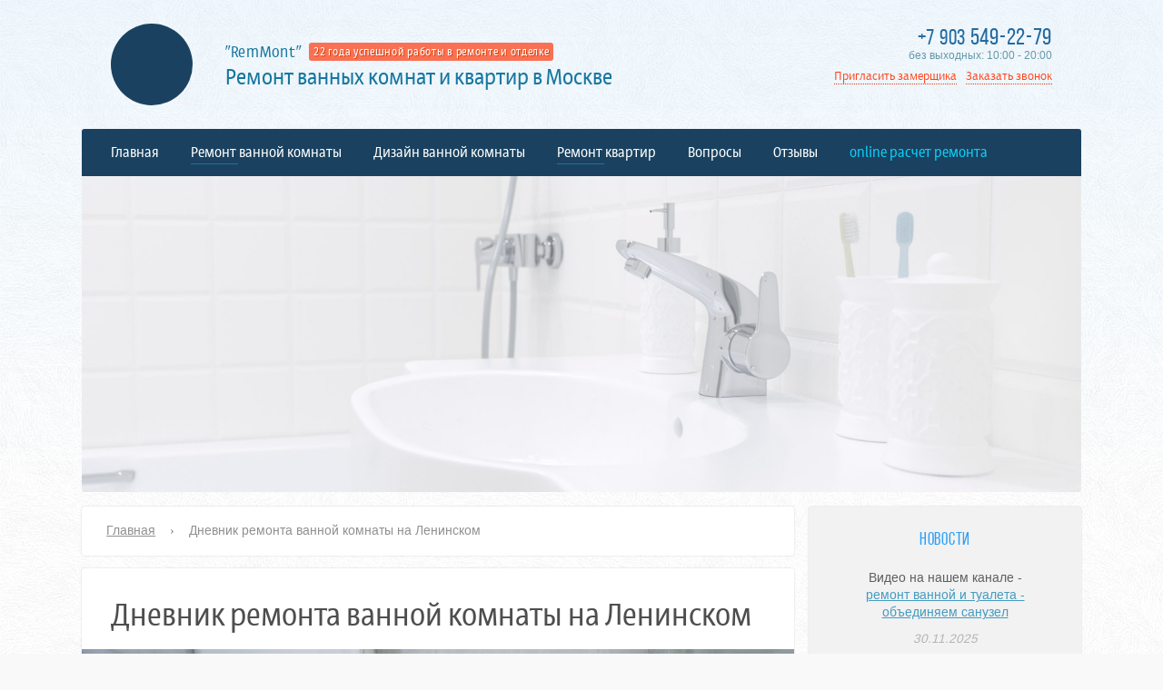

--- FILE ---
content_type: text/html; charset=UTF-8
request_url: https://remmont.ru/info/dnevnik-remonta-vannoj-komnaty-na-leninskom.htm
body_size: 14801
content:
<!DOCTYPE html>
<html lang="ru">
<head>
	<meta charset="utf-8">
	<title>Дневник ремонта ванной комнаты на Ленинском</title>
	<meta name="description" content="Описание основных работ по переустройство раздельного санузла в совмещенный. Расписываем процесс ремонта по дням. Квартира к старом кирпичном доме, есть некоторые сложности в работе">
	<meta name="keywords" content="брежневка, сталинка, ремонт, перепланировка ванной, перенос стояков, плитка, керамогранит">
	<meta property="og:type" content="website"> 
	<meta property="og:title" content="Дневник ремонта ванной комнаты на Ленинском"> 
	<meta property="og:description" content="Описание основных работ по переустройство раздельного санузла в совмещенный. Расписываем процесс ремонта по дням. Квартира к старом кирпичном доме, есть некоторые сложности в работе"> 
	<meta property="og:image" content="https://remmont.ru/images/public/multiple-files/68_prolog.jpg"> 
	<meta property="og:url" content="https://remmont.ru/info/dnevnik-remonta-vannoj-komnaty-na-leninskom.htm"> 
	<link rel="canonical" href="https://remmont.ru/info/dnevnik-remonta-vannoj-komnaty-na-leninskom.htm"> 
	<link rel="stylesheet" href="/css/style.css?fw2">
	<link rel="stylesheet" href="/css/style_gallery.css?l1w"> 
	<link rel="stylesheet" href="/css/style_mobile.css?f3da">
	<meta name="viewport" content="width=device-width, initial-scale=1">
	<link rel="icon" href="/images/site/favicon.svg" type="image/svg">
	<script src="/js/jquery-2.1.4.min.js"></script>
	
	<!-- Google tag (gtag.js) -->
	<script async src="https://www.googletagmanager.com/gtag/js?id=G-YMQVGLWR7E"></script>
	<script>
	  window.dataLayer = window.dataLayer || [];
	  function gtag(){dataLayer.push(arguments);}
	  gtag('js', new Date());

	  gtag('config', 'G-YMQVGLWR7E');
	</script>
</head>

<body>
<header>
<div class="apex-1">
	<div class="w1100">
	<a href="/" title="СК &ldquo;RemMont&rdquo;"><div class="logoTop"></div></a>
		<div class="logoText"><div class="logoTextFirm">"RemMont" <sup>22 года успешной работы в ремонте и отделке</sup></div>
		Ремонт ванных комнат и квартир в Москве
		</div>

	<div class="contact-phone-top">
		<span class="phone-number"><i>+7 903</i> 549-22-79</span><br>
		<span class="phone-time">без выходных: 10:00 - 20:00</span>
		<a class="zamer-order" href="#openmodal">Пригласить замерщика</a>
		<div class="callback">Заказать звонок</div> 
		<div class="callback-block"><span class="callback-x">&times;</span>
		<p>Мы свяжемся с Вами в самое ближайшее время!</p>
		<input class="formInput callback-phone" value="+7 ">
		<br><button class="formButton callback-button">Перезвоните мне</button>
		</div>
		<script async src="/js/call-back.js"></script>
	</div>
	</div>
</div>
<div class="apex-2 w1100">
	<span class="menu-icon"></span>
	
	
	<nav class="top-menu-1">
		<a href="/" class="menu-link">Главная</a> 
		<div class="menu-with-child">Ремонт ванной комнаты</div>
			<div class="child">
			<ul>
			<li><b>Наши работы</b></li> 
			<li><a href="/gallery/separate/" title="наши работы - Раздельные санузлы и ванные комнаты">Ремонт ванной и туалета</a></li>
			<li><a href="/gallery/combined/" title="наши работы - Санузлы с перепланировкой и без">Ремонт совмещенного санузла</a></li>
			</ul>
			<ul>
			<li><b>Популярные планировки ванных комнат</b></li> 
			<li><a href="/uslugi/remont-vannoy-komnaty-170x170.htm">Ремонт ванной 1,7 &times; 1,7 и туалета</a></li>
			<li><a href="/uslugi/remont-vannoy-komnaty-150x135.htm">Ремонт ванной 1,5 &times; 1,35 и туалета</a></li>
			<li><a href="/uslugi/remont-vannoy-komnaty-150x135-sovmeschenie.htm">Перепланировка ванной 1,5 &times; 1,35 и туалета (совмещение)</a></li>
			<li><a href="/uslugi/remont-sanuzla-170x200.htm">Ремонт санузла 1,7 &times; 2,0</a></li>
			<li><a href="/uslugi/remont-sanuzla-150x180.htm">Ремонт санузла 1,5 &times; 1,8 в панельном доме</a></li> 
			<li><a href="/uslugi/remont-sanuzla-120x180.htm">Ремонт санузла 1,2 &times; 1,8</a></li>
			<li><a href="/uslugi/remont-vannoj-komnaty-i-tualeta-v-domah-pik.htm">Ремонт ванной комнаты и туалета в домах серии ПИК</a></li>
			</ul>
			<ul>
			<li><b>Цены</b></li>
			<li><a href="/price/remont-vannyh-komnat.htm">Стоимость ремонта ванной и санузла</a></li>
			<li><b>Информация</b></li>
			<li><a href="/info/sroki-remonta-vannoy-komnaty.htm">Сроки ремонта</a></li>
			<li><a href="/info/sovremennaya-vannaya-komnata.htm">Какой должна быть современная ванная комната?</a></li>
			
			</ul>
			</div>
		<a href="/design/" class="menu-link">Дизайн ванной комнаты</a>
		<div class="menu-with-child">Ремонт квартир</div>	
			<div class="child">
			<ul>
			<li><b>Наши работы</b></li> 
			<li><a href="/gallery/different/" title="Ремонтируем квартиру, отопление, отделка коттеджей">Ремонт и отделка квартир</a></li>
			</ul>
			<ul>
			<li><b>Цены</b></li>
			<li><a href="/price/remont-kvartir.htm">Стоимость ремонта квартиры</a></li>
			</ul>
			<ul>
			<li><b>Внутренняя отделка помещений</b></li>
			
			<li><a href="/uslugi/remont-koridora-v-kvartire.htm">Ремонт коридора</a></li>
			<li><a href="/uslugi/remont-kuhni.htm">Ремонт кухни</a></li>
			<li><a href="/uslugi/remont-komnaty.htm">Ремонт комнаты</a></li>
			</ul>
			
			</div>
		
		
		<a href="/info/vopros-otvet.htm" class="menu-link">Вопросы</a>
		<a href="/otzivi/" class="menu-link">Отзывы</a>
		<a href="/smeta-online/" class="menu-link-another">online расчет ремонта</a>
	</nav>

</div>
</header>

<div class="w1100-flex">
<div class="box-l">

<div class="floor legacy"><a href="/">Главная</a> <em class="inclusion">&rsaquo;</em> Дневник ремонта ванной комнаты на Ленинском</div>

<div class="floor">
	<article>
	<h1>Дневник ремонта ванной комнаты на Ленинском</h1>


	<div class="full-width">
		<img src="/images/public/multiple-files/68_prolog.jpg" alt="Дневник ремонта ванной комнаты на Ленинском" title="Дневник ремонта ванной комнаты на Ленинском">
	</div>

	<p>Перед вами довольно распространенный вариант ремонта ванной комнаты для Москвы - совмещение с туалетом, а главная задача такой планировки - установка стиральной машины в новую ванную комнату.</p>

<p>Обычно такой ремонт происходит в домах-панельках, в данном случае мы ремонтируем ванную комнату в кирпичном доме 1967 года постройки (брежневка серии II-29).</p>

<h2>22 октября</h2>
<p>Задача совместить - значит надо сломать все лишнее, а это - перегородки, имеющие кривую геометрию во всех плоскостях. На полу старая плитка, от нее тоже избавляемся.</p>


<figure><a class="img_small" href="/images/public/dnevnik-remonta-leninskij/len_01.jpg" title="Слом перегородок санузла"><img src="/images/public/dnevnik-remonta-leninskij/small.len_01.jpg" alt="Слом перегородок санузла"></a><figcaption>Слом перегородок санузла</figcaption></figure>

<figure><a class="img_small" href="/images/public/dnevnik-remonta-leninskij/len_02.jpg" title="Стояки проходят посередине ванной комнаты"><img src="/images/public/dnevnik-remonta-leninskij/small.len_02.jpg" alt="Стояки проходят посередине ванной комнаты"></a><figcaption>Стояки проходят посередине ванной комнаты</figcaption></figure>
<h2>23 октября</h2>
<p>Частая проблема раздельных санузлов в "брежневках" - это стояк горячей воды на полотенцесушитель, он проходит посередине помещений, что конечно абсолютно не годится при совмещении ванной и туалета. Также неудобно может проходить стояк с холодной водой. 
<br>Самый правильный выход из сложившейся ситуации - переварить стояки и перенести их в угол, ближе к канализационному стояку. А затем закрыть их общим коробом. </p>
 

<h2>24 октября</h2>
<p>Оставляем заявку в управляющую компанию дома на перенос стояков. Занимаемся черновыми работами. </p>
<p>Помимо ремонта в ванной комнате у нас есть черновые работы по квартире. Нам необходимо сделать стяжку (комната, коридор, кухня), построить новые перегородки (комната, коридор) и разрушить старые.</p> 

<h2>25 октября</h2>
<p>Снимаем часть потрескавшейся старой стяжки. на кухне и в комнате.  </p>
<h2>26 октября</h2>
<p>Расчеканили старый чугун на канализации.  </p>
<figure><a class="img_small" href="/images/public/dnevnik-remonta-leninskij/len_03.jpg" title="Расчеканка канализации"><img src="/images/public/dnevnik-remonta-leninskij/small.len_03.jpg" alt="Расчеканка канализации"></a><figcaption>Расчеканка канализации</figcaption></figure>
<figure><a class="img_small" href="/images/public/dnevnik-remonta-leninskij/len_04.jpg" title="Старая канализация"><img src="/images/public/dnevnik-remonta-leninskij/small.len_04.jpg" alt="Старая канализация"></a><figcaption>Старая канализация</figcaption></figure>

<p>Вывозим скопившейся строительный мусор, освобождаем полы под заливку стяжки.  </p>

<h2>27 октября</h2>
<p>Заливаем стяжку в квартире. </p>
<figure><a class="img_small" href="/images/public/dnevnik-remonta-leninskij/len_05.jpg" title="Стройматериалы для стяжки полов"><img src="/images/public/dnevnik-remonta-leninskij/small.len_05.jpg" alt="Стройматериалы для стяжки полов"></a><figcaption>Стройматериалы для стяжки полов</figcaption></figure>
<h2>29 октября</h2>
<p>Штукатурка одной стены на кухне. Выполнен перенос стояков в удобное место.</p>
<figure><a class="img_small" href="/images/public/dnevnik-remonta-leninskij/len_07.jpg" title="Перенос стояков в сантех/короб"><img src="/images/public/dnevnik-remonta-leninskij/small.len_07.jpg" alt="Перенос стояков в сантех/короб"></a><figcaption>Перенос стояков в сантех/короб</figcaption></figure>

<h2>30 и 31 октября</h2>
<p>Определяемся с размерами будущей ванной комнаты, строим новые перегородки.</p>
<figure><a class="img_small" href="/images/public/dnevnik-remonta-leninskij/len_06.jpg" title="Новые стены ванной комнаты"><img src="/images/public/dnevnik-remonta-leninskij/small.len_06.jpg" alt="Новые стены ванной комнаты"></a><figcaption>Новые стены ванной комнаты</figcaption></figure>

<h2>1-3 ноября</h2>
<p>Занимаемся сантехникой.</p>
<figure><a class="img_small" href="/images/public/dnevnik-remonta-leninskij/len_08.jpg" title="Сборка коллекторов, навеска водонагревателя"><img src="/images/public/dnevnik-remonta-leninskij/small.len_08.jpg" alt="Сборка коллекторов, навеска водонагревателя"></a><figcaption>Сборка коллекторов, навеска водонагревателя</figcaption></figure>
<figure><a class="img_small" href="/images/public/dnevnik-remonta-leninskij/len_09.jpg" title="Пробный запуск полотенцесушителя"><img src="/images/public/dnevnik-remonta-leninskij/small.len_09.jpg" alt="Пробный запуск полотенцесушителя"></a><figcaption>Пробный запуск полотенцесушителя</figcaption></figure>

<h2>5 и 6 ноября</h2>
<p>Закончен разбор старых перегородок в квартире, построены новые.</p>
<figure><a class="img_small" href="/images/public/dnevnik-remonta-leninskij/len_10.jpg" title="Строим перегородки в квартире"><img src="/images/public/dnevnik-remonta-leninskij/small.len_10.jpg" alt="Строим перегородки в квартире"></a><figcaption>Строим перегородки в квартире</figcaption></figure>

<h2>7 и 8 ноября</h2>
<p>Заливаем наливной пол под керамогранит (кухня, кордор) и ламинат (комната).</p>
<h2>9 ноября</h2>
<p>Заканчиваем разводку сантехники.</p>

<h2>10 ноября</h2>
<p>Делаем гидроизоляцию полов в ванной комнате.</p>
<figure><a class="img_small" href="/images/public/dnevnik-remonta-leninskij/len_12.jpg" title="Обмазочная гидроизоляция пола"><img src="/images/public/dnevnik-remonta-leninskij/small.len_12.jpg" alt="Обмазочная гидроизоляция пола"></a><figcaption>Обмазочная гидроизоляция пола</figcaption></figure>
<p>Сегодня доставка материала: скрытый люк, ванна, керамическая плитка и керамогранит Kerama Marazzi.</p>
<figure><a class="img_small" href="/images/public/dnevnik-remonta-leninskij/len_11.jpg" title="Плитка"><img src="/images/public/dnevnik-remonta-leninskij/small.len_11.jpg" alt="Плитка"></a><figcaption>Плитка</figcaption></figure>

<h2>12 ноября</h2>
<p>Приступаем к укладке плитки на полы: в ванной комнате и частично в коридоре.</p>
<figure><a class="img_small" href="/images/public/dnevnik-remonta-leninskij/2018-11-dnevnik-remonta-leninskij-13.jpg" title="Плитка, пол, ванная комната"><img src="/images/public/dnevnik-remonta-leninskij/small.2018-11-dnevnik-remonta-leninskij-13.jpg" alt="Плитка, пол, ванная комната"></a><figcaption>Плитка, пол, ванная комната</figcaption></figure>
<figure><a class="img_small" href="/images/public/dnevnik-remonta-leninskij/2018-11-dnevnik-remonta-leninskij-14.jpg" title="Керамогранит в коридоре, пол"><img src="/images/public/dnevnik-remonta-leninskij/small.2018-11-dnevnik-remonta-leninskij-14.jpg" alt="Керамогранит в коридоре, пол"></a><figcaption>Керамогранит в коридоре, пол</figcaption></figure>

<h2>13 ноября</h2>
<p>Устанавливаем чугунную ванну, продолжаем заниматься укладкой напольного керамогранита в коридоре. </p>
<figure><a class="img_small" href="/images/public/dnevnik-remonta-leninskij/2018-11-dnevnik-remonta-leninskij-15.jpg" title="Место под ванну"><img src="/images/public/dnevnik-remonta-leninskij/small.2018-11-dnevnik-remonta-leninskij-15.jpg" alt="Место под ванну"></a><figcaption>Место под ванну</figcaption></figure>
<figure><a class="img_small" href="/images/public/dnevnik-remonta-leninskij/2018-11-dnevnik-remonta-leninskij-16.jpg" title="Установили ванну"><img src="/images/public/dnevnik-remonta-leninskij/small.2018-11-dnevnik-remonta-leninskij-16.jpg" alt="Установили ванну"></a><figcaption>Установили ванну</figcaption></figure>

<h2>14 ноября</h2>
<p>Достраиваем сантехнический короб с установкой ревизионного люка. </p>
<figure><a class="img_small" href="/images/public/dnevnik-remonta-leninskij/2018-11-dnevnik-remonta-leninskij-17.jpg" title="Сантехнический короб"><img src="/images/public/dnevnik-remonta-leninskij/small.2018-11-dnevnik-remonta-leninskij-17.jpg" alt="Сантехнический короб"></a><figcaption>Сантехнический короб</figcaption></figure>

<h2>15 ноября</h2>
<p>Приступили к укладке настенной плитки. Заказчик предоставил схему раскладки для стен. Есть нюансы: много подрезов как по стене, так и на внешних углах. Основная плитка комбинируется с декорами и декоративными бордюрами.</p>
<figure><a class="img_small" href="/images/public/dnevnik-remonta-leninskij/2018-11-dnevnik-remonta-leninskij-18.jpg" title="Схема для настенной плитки"><img src="/images/public/dnevnik-remonta-leninskij/small.2018-11-dnevnik-remonta-leninskij-18.jpg" alt="Схема для настенной плитки"></a><figcaption>Схема для настенной плитки</figcaption></figure>

<figure><a class="img_small" href="/images/public/dnevnik-remonta-leninskij/2018-11-dnevnik-remonta-leninskij-19.jpg" title="Начало плиточных работ в ванной комнате"><img src="/images/public/dnevnik-remonta-leninskij/small.2018-11-dnevnik-remonta-leninskij-19.jpg" alt="Начало плиточных работ в ванной комнате"></a><figcaption>Начало плиточных работ в ванной комнате</figcaption></figure>

<h2>16 и 17 ноября</h2>
<p>За эти два дня облицовываем плиткой все стены в ванной комнате.</p>
<figure><a class="img_small" href="/images/public/dnevnik-remonta-leninskij/2018-11-dnevnik-remonta-leninskij-20.jpg" title="Настенная плитка с бордюрами"><img src="/images/public/dnevnik-remonta-leninskij/small.2018-11-dnevnik-remonta-leninskij-20.jpg" alt="Настенная плитка с бордюрами"></a><figcaption>Настенная плитка с бордюрами</figcaption></figure>
<figure><a class="img_small" href="/images/public/dnevnik-remonta-leninskij/2018-11-dnevnik-remonta-leninskij-21.jpg" title="Внешний угол короба из плитки"><img src="/images/public/dnevnik-remonta-leninskij/small.2018-11-dnevnik-remonta-leninskij-21.jpg" alt="Внешний угол короба из плитки"></a><figcaption>Внешний угол короба из плитки</figcaption></figure>
<figure><a class="img_small" href="/images/public/dnevnik-remonta-leninskij/2018-11-dnevnik-remonta-leninskij-22.jpg" title="Стык плитки на углу"><img src="/images/public/dnevnik-remonta-leninskij/small.2018-11-dnevnik-remonta-leninskij-22.jpg" alt="Стык плитки на углу"></a><figcaption>Стык плитки на углу</figcaption></figure>

<h2>19 и 20 ноября</h2>
<p>Продолжаем укладку напольного керамогранита в коридоре и на кухне.</p>

<figure><a class="img_small" href="/images/public/dnevnik-remonta-leninskij/2018-11-dnevnik-remonta-leninskij-23.jpg" title="Напольный керамогранит (кухня)"><img src="/images/public/dnevnik-remonta-leninskij/small.2018-11-dnevnik-remonta-leninskij-23.jpg" alt="Напольный керамогранит (кухня)"></a><figcaption>Напольный керамогранит (кухня)</figcaption></figure>

<h2>22 ноября</h2>
<p>Вынужденный выходной день - ждем материалы, чтобы продолжить работу.</p>
<h2>23 ноября</h2>
<p>Сегодня выполняем затирку межплиточных швов - ванная комната и полы в квартире. Затирка марки Litokol.</p>
<figure><a class="img_small" href="/images/public/dnevnik-remonta-leninskij/2018-11-dnevnik-remonta-leninskij-24.jpg" title="Плитка в ванной комнате"><img src="/images/public/dnevnik-remonta-leninskij/small.2018-11-dnevnik-remonta-leninskij-24.jpg" alt="Плитка в ванной комнате"></a><figcaption>Плитка в ванной комнате</figcaption></figure>

<h2>26 - 28 ноября</h2>
<p>Занимаемся электрикой в квартире - высверливаем гнезда под розетки и выключатели. Штукатурим новые перегородки в квартире. Устанавливаем подрозетники.</p>
<figure><a class="img_small" href="/images/public/dnevnik-remonta-leninskij/2018-11-dnevnik-remonta-leninskij-25.jpg" title="Электрика на кухне"><img src="/images/public/dnevnik-remonta-leninskij/small.2018-11-dnevnik-remonta-leninskij-25.jpg" alt="Электрика на кухне"></a><figcaption>Электрика на кухне</figcaption></figure>
<figure><a class="img_small" href="/images/public/dnevnik-remonta-leninskij/2018-11-dnevnik-remonta-leninskij-26.jpg" title="Установка подрозетников под выключатели"><img src="/images/public/dnevnik-remonta-leninskij/small.2018-11-dnevnik-remonta-leninskij-26.jpg" alt="Установка подрозетников под выключатели"></a><figcaption>Установка подрозетников под выключатели</figcaption></figure>

<h2>29 ноября</h2>
<p>Устанавливаем стеклянные дверцы на ванну, конструкция тяжелая, заменяем короткие монтажные болты (из комплектации) на более длинные (80 мм). Две створки держатся только на верхней перекладине.</p>
<figure><a class="img_small" href="/images/public/dnevnik-remonta-leninskij/2018-11-dnevnik-remonta-leninskij-29.jpg" title="Стеклянная штора на ванну"><img src="/images/public/dnevnik-remonta-leninskij/small.2018-11-dnevnik-remonta-leninskij-29.jpg" alt="Стеклянная штора на ванну"></a><figcaption>Стеклянная штора на ванну</figcaption></figure>


<h2>30 ноября</h2>
<p>Сегодня занимаемся прокладкой электропроводов по квартире.</p>

<h2>3 декабря</h2>
<p>Собираем реечный потолок в ванной комнате.</p>
<figure><a class="img_small" href="/images/public/dnevnik-remonta-leninskij/2018-12-dnevnik-remonta-leninskij-30.jpg" title="Сборка реечного потолка Cesal - П-профиль"><img src="/images/public/dnevnik-remonta-leninskij/small.2018-12-dnevnik-remonta-leninskij-30.jpg" alt="Сборка реечного потолка Cesal - П-профиль"></a><figcaption>Сборка реечного потолка Cesal - П-профиль</figcaption></figure>
<figure><a class="img_small" href="/images/public/dnevnik-remonta-leninskij/2018-12-dnevnik-remonta-leninskij-31.jpg" title="Сборка реечного потолка Cesal - стрингер, рейка"><img src="/images/public/dnevnik-remonta-leninskij/small.2018-12-dnevnik-remonta-leninskij-31.jpg" alt="Сборка реечного потолка Cesal - стрингер, рейка"></a><figcaption>Сборка реечного потолка Cesal - стрингер, рейка</figcaption></figure>

<h2>4 декабря</h2>
<p>Завершение ремонта. Сдаем свою работу заказчику. Подписываем акт приемки работ.</p>

<figure><a class="img_small" href="/images/public/dnevnik-remonta-leninskij/2018-12-dnevnik-remonta-leninskij-32.jpg" title="Ремонт ванной комнаты (Ленинский пр-т)"><img src="/images/public/dnevnik-remonta-leninskij/small.2018-12-dnevnik-remonta-leninskij-32.jpg" alt="Ремонт ванной комнаты (Ленинский пр-т)"></a><figcaption>Ремонт ванной комнаты (Ленинский пр-т)</figcaption></figure>
<figure><a class="img_small" href="/images/public/dnevnik-remonta-leninskij/2018-12-dnevnik-remonta-leninskij-33.jpg" title="Ремонт ванной комнаты (Ленинский пр-т)"><img src="/images/public/dnevnik-remonta-leninskij/small.2018-12-dnevnik-remonta-leninskij-33.jpg" alt="Ремонт ванной комнаты (Ленинский пр-т)"></a><figcaption>Ремонт ванной комнаты (Ленинский пр-т)</figcaption></figure>

<figure><a class="img_small" href="/images/public/dnevnik-remonta-leninskij/2018-12-dnevnik-remonta-leninskij-34.jpg" title="Ремонт ванной комнаты (Ленинский пр-т)"><img src="/images/public/dnevnik-remonta-leninskij/small.2018-12-dnevnik-remonta-leninskij-34.jpg" alt="Ремонт ванной комнаты (Ленинский пр-т)"></a><figcaption>Ремонт ванной комнаты (Ленинский пр-т)</figcaption></figure>

<figure><a class="img_small" href="/images/public/otzivi/2018-12-otziv-leninskij.jpg" title="Отзыв - ремонт ванной комнаты + отдельные работы по квартире (Ленинский пр-т) - декабрь 2018"><img src="/images/public/otzivi/small.2018-12-otziv-leninskij.jpg" alt="Отзыв - ремонт ванной комнаты + отдельные работы по квартире (Ленинский пр-т) - декабрь 2018"></a><figcaption>Отзыв - ремонт ванной комнаты + отдельные работы по квартире (Ленинский пр-т) - декабрь 2018</figcaption></figure>

<p>Уже завтра нас ждет новый заказ - во многом похожий на этот ремонт. Там также предстоит объединить ванную комнату и туалет. А основной загвоздкой будущего ремонта будет старый чугунный стояк, прогнивший насквозь...</p>
<p>Благодарим всех за проявленный интерес к нашим работам!</p>	</article>
	
<!-- контейнер для большого изображения и скрипт -->
	<div id="target-img" class="expo-away">
		<div id="expo">
			<div class="expo-img">
				<img id="big-img" data-index="0">
				<div class="div-img-top"><span class="img_mirror" title="Отзеркалить фото"></span></div>
				<a class="go-back" role="button" data-index="0"></a><a class="go-to" role="button" data-index="1"></a>
				<div class="div-img-bottom"></div>
			</div>
			<div class="expo-info">
				<div class="denotation">
					<div class="name-1"></div>
					<div class="name-2"><u></u><span class="delta"></span></div>
				</div>
				<div class="ya"><!-- Yandex.RTB R-A-136078-4 -->
<div id="yandex_rtb_R-A-136078-4"></div>
<script type="text/javascript">
    (function(w, d, n, s, t) {
        w[n] = w[n] || [];
        w[n].push(function() {
            Ya.Context.AdvManager.render({
                blockId: "R-A-136078-4",
                renderTo: "yandex_rtb_R-A-136078-4",
                async: true
            });
        });
        t = d.getElementsByTagName("script")[0];
        s = d.createElement("script");
        s.type = "text/javascript";
        s.src = "//an.yandex.ru/system/context.js";
        s.async = true;
        t.parentNode.insertBefore(s, t);
    })(this, this.document, "yandexContextAsyncCallbacks");
</script></div>
			</div>
			<div class="close-target-img" title="Закрыть"></div>
		</div>
	</div>
	<script src="/js/one-big-photo-href-2.js?a12w1"></script>
	
</div>


	<!-- блок соц.кнопок -->
	<!--<div class="floor social">
		<span>Поделитесь этой страницей с друзьями</span>
		
	</div>-->
</div>
	
<!-- правый блок -->
	<div class="box-r">

<div class="floor-r">
<span class="floor-name">Новости</span>
	<p>
	Видео на нашем канале - <a href="https://www.youtube.com/watch?v=yqabu73xTv0" target="_blank">ремонт ванной и туалета - объединяем санузел</a>
<br><i>30.11.2025</i> 	</p>	
	<p><a href="/news/">Все новости</a></p>
</div>
	
	<div class="floor-r">
<span class="floor-name">Работы из галереи</span>
  


	<div class="sampleImg">
		<a href="/work/308-remont-vannoj-komnaty-i-tualeta-ii49-marchiana.htm">
			<img src="/photos/im_prev/a_308.jpg" alt="Ремонт ванной 135x150 и туалета 68x115, типовая серия II-49" title="Ремонт ванной 135x150 и туалета 68x115, типовая серия II-49">
		</a>
		<span>Ремонт ванной 135x150 и туалета 68x115, типовая серия II-49</span>
		<blockquote>Отличная работа. Очень порадовало качество коммуникации при выполнении работ. Очень важно, что ремонт можно адаптировать под свои финансовые возможности и тебе не впаривают лишнего.</blockquote>	</div>


	<div class="sampleImg">
		<a href="/work/335-remont-tualeta-i-vannoj-komnaty-ii49-altacera-veronica.htm">
			<img src="/photos/im_prev/a_335.jpg" alt="Ремонт туалета и ванной комнаты (с разворотом ванны) II-49" title="Ремонт туалета и ванной комнаты (с разворотом ванны) II-49">
		</a>
		<span>Ремонт туалета и ванной комнаты (с разворотом ванны) II-49</span>
		<blockquote>Приятно впечатлен стремлением (и результатом, разумеется) мастера добиться эстетически красивой работы. Не будучи специалистом, в кои-то веки, не потребовалось вникать в работу мастера. Спасибо вам, и Ивану отдельно.</blockquote>	</div>


	<div class="sampleImg">
		<a href="/work/347-remont-vannoj-komnaty-i-tualeta-p44t-birulevo.htm">
			<img src="/photos/im_prev/a_347.jpg" alt="Ремонт в ванной комнате и туалете П44т (Бирюлёво)" title="Ремонт в ванной комнате и туалете П44т (Бирюлёво)">
		</a>
		<span>Ремонт в ванной комнате и туалете П44т (Бирюлёво)</span>
			</div>

	<p><a href="/gallery/">Посмотреть все работы</a></p>

	</div>

	<div class="floor-r">
	<span class="floor-name">Нет времени принять замерщика?</span>

	 	<p>Заполните нашу <a href="/smeta-online/">анкету</a>.<br><br>
	 	Прикрепите к ней фото, что нужно отремонтировать.<br><br>  
	 	Мы подготовим для вас расчет!</p>

	</div>

	

	<div class="floor-r">
	<!-- Yandex.RTB R-A-136078-3 -->
<div id="yandex_rtb_R-A-136078-3"></div>
<script type="text/javascript">
    (function(w, d, n, s, t) {
        w[n] = w[n] || [];
        w[n].push(function() {
            Ya.Context.AdvManager.render({
                blockId: "R-A-136078-3",
                renderTo: "yandex_rtb_R-A-136078-3",
                async: true
            });
        });
        t = d.getElementsByTagName("script")[0];
        s = d.createElement("script");
        s.type = "text/javascript";
        s.src = "//an.yandex.ru/system/context.js";
        s.async = true;
        t.parentNode.insertBefore(s, t);
    })(this, this.document, "yandexContextAsyncCallbacks");
</script>	</div>

	
	</div>
	<!-- конец правый блок --> </div>


	


	<!--форма заявки -->
	<div id="openmodal" class="modalDialog">
	<div>
	<a href="#close" title="Закрыть"><div class="closeModal"></div></a>
	<p class="title">Заявка на ремонт</p>
		<form action="" method="POST" id="forma-mail">
		<textarea name="message" rows="6" class="formTextarea mailform-2" placeholder="Ваш комментарий к заявке"></textarea>
		<input name="date" size="20" type="text" class="formInput mailform-1" placeholder="Дата начала ремонта">
		<input name="name" size="20" type="text" class="formInput mailform-1" placeholder="Ваше имя">
		<input name="contact" size="20" type="text" class="formInput mailform-1" placeholder="Ваш телефон или e-mail"><br> <!---->
		<input type="checkbox" name="checkenable" class="chek-pro"> <span class="check-text">- я хочу заказать ремонт!</span>
		<br><br>
		<input value="Отправить" type="submit" class="formButton mailform-3">
		</form>
		<div id="results-mail"></div>
		<script async src="/js/mail-order.js"></script>
	</div>
	</div>

<div class="w1100">
	
<!-- рабочие моменты -->
	<div class="floor">
	<div class="center">
		<h2>Фото-обзор наших объектов (рабочие моменты)</h2>
		<div class="process_repair">
		
			<figure>
				<img src="/images/public/process_repair/IMG_20251217_182625.jpg" alt="Новые перегородки раздельного санузла" title="Новые перегородки раздельного санузла" 
				data-date="17 декабря 2025" data-loc="ул. Ратная">
				<figcaption>
					<span>Новые перегородки раздельного санузла</span>
					<span>17 декабря 2025</span> <span>ул. Ратная</span>
				</figcaption>
				<a class="goback no-display"></a> <a class="gonext"></a>
			</figure>
			
				
		<span data-img="/images/public/process_repair/IMG_20251217_182322.jpg" title="Выравнивание стен в квартире" data-date="17 декабря 2025" data-loc="Текстильщики" class="no-display"></span>
		
				
		<span data-img="/images/public/process_repair/IMG_20251211_123219.jpg" title="Ремонт ванной и туалета - начинаем со слома стен" data-date="11 декабря 2025" data-loc="ул. Ратная" class="no-display"></span>
		
				
		<span data-img="/images/public/process_repair/IMG20251128125942.jpg" title="Начало ремонта в квартире (вторичка)" data-date="30 ноября 2025" data-loc="Текстильщики" class="no-display"></span>
		
				
		<span data-img="/images/public/process_repair/ivo_2_s25_10284.jpg" title="Завершение ремонта в туалете и ванной комнате (П44)" data-date="15 ноября 2025" data-loc="Ивовая ул." class="no-display"></span>
		
				
		<span data-img="/images/public/process_repair/kol_2_s25_10218.jpg" title="Завершение ремонта в ванной комнате (ПИК)" data-date="12 ноября 2025" data-loc="Кольская ул." class="no-display"></span>
		
				
		<span data-img="/images/public/process_repair/ivo_s25_10148.jpg" title="Установка люка под ванну из плитки" data-date="6 ноября 2025" data-loc="Ивовая ул." class="no-display"></span>
		
				
		<span data-img="/images/public/process_repair/ivo_s25_9889.jpg" title="Работа с плиткой в туалете" data-date="31 октября 2025" data-loc="Ивовая ул." class="no-display"></span>
		
				
		<span data-img="/images/public/process_repair/ivo_s25_9854.jpg" title="Установка ванны" data-date="23 октября 2025" data-loc="Ивовая ул." class="no-display"></span>
		
				
		<span data-img="/images/public/process_repair/S25_9520_20251005153411.jpg" title="Завершение ремонта в ванной комнате" data-date="6 октября 2025" data-loc="Орехово" class="no-display"></span>
		
				
		<span data-img="/images/public/process_repair/IMG20250930152144.jpg" title="Укладка настенной плитки" data-date="2 октября 2025" data-loc="Текстильщики" class="no-display"></span>
		
				
		<span data-img="/images/public/process_repair/ilo_S25_9515.jpg" title="Завершение ремонта в ванной (ПИК)" data-date="28 сентября 2025" data-loc="Иловайская ул." class="no-display"></span>
		
				
		<span data-img="/images/public/process_repair/ilo_IMG20250924162154.jpg" title="Завершение ремонта в туалете (ПИК)" data-date="25 сентября 2025" data-loc="Иловайская ул." class="no-display"></span>
		
				
		<span data-img="/images/public/process_repair/ilo_s25_9458.jpg" title="Укладка плитки на пол в ванной комнате" data-date="10 сентября 2025" data-loc="Иловайская ул." class="no-display"></span>
		
				
		<span data-img="/images/public/process_repair/IMG20250829WA0008.jpg" title="Укрепление стен ванной в ПИК" data-date="29 августа 2025" data-loc="Иловайская ул." class="no-display"></span>
		
				
		<span data-img="/images/public/process_repair/mz_S25_9493_20250820163520.jpg" title="Поклейка обоев в квартире" data-date="21 августа 2025" data-loc="Орехово" class="no-display"></span>
		
				
		<span data-img="/images/public/process_repair/IMG20250710125033.jpg" title="Укладка керамогранита с нишей под ванну" data-date="10 июля 2025" data-loc="Орехово" class="no-display"></span>
		
				
		<span data-img="/images/public/process_repair/IMG_20250708_123849.jpg" title="Укладка керамогранита в ванной" data-date="8 июля 2025" data-loc="Орехово" class="no-display"></span>
		
				
		<span data-img="/images/public/process_repair/mp_S25_9108_1.jpg" title="Окончен ремонт ванной и туалета" data-date="28 июня 2025" data-loc="ЖК Михайловский Парк" class="no-display"></span>
		
				
		<span data-img="/images/public/process_repair/pau_S25_8931_1.jpg" title="Укладка настенной плитки в санузле" data-date="25 июня 2025" data-loc="Ясенево" class="no-display"></span>
		
				
		<span data-img="/images/public/process_repair/mz_S25_8865.jpg" title="Шпаклевка стен в квартире" data-date="21 июня 2025" data-loc="Орехово" class="no-display"></span>
		
				
		<span data-img="/images/public/process_repair/InShot_20250613_142700354.jpg" title="Укладка настенной плитки в ванной" data-date="13 июня 2025" data-loc="ЖК Михайловский Парк" class="no-display"></span>
		
				
		<span data-img="/images/public/process_repair/mp_S25_8704.jpg" title="Черновые работы в санузле" data-date="6 июня 2025" data-loc="ЖК Михайловский Парк" class="no-display"></span>
		
				
		<span data-img="/images/public/process_repair/mz_S25_8410.jpg" title="Выравнивание стен в квартире" data-date="27 мая 2025" data-loc="Орехово" class="no-display"></span>
		
				
		<span data-img="/images/public/process_repair/mp_S25_8500.jpg" title="Строительство стен для раздельного санузла" data-date="23 мая 2025" data-loc="ЖК Михайловский Парк" class="no-display"></span>
		
				
		<span data-img="/images/public/process_repair/kk_S25_8430.jpg" title="Укладка плитки в санузле" data-date="18 мая 2025" data-loc="Выхино" class="no-display"></span>
		
				
		<span data-img="/images/public/process_repair/IMG20250516150222_20250516182237.jpg" title="Демонтаж сантех/кабины ПИК" data-date="17 мая 2025" data-loc="ЖК Михайловский Парк" class="no-display"></span>
		
				
		<span data-img="/images/public/process_repair/kk_IMG513201251.jpg" title="Укладка плитки на кухне" data-date="13 мая 2025" data-loc="Выхино" class="no-display"></span>
		
				
		<span data-img="/images/public/process_repair/krn_S25_8352.jpg" title="Завершение ремонта в раздельном санузле" data-date="4 мая 2025" data-loc="ЖК Кронштадтский 14" class="no-display"></span>
		
				
		<span data-img="/images/public/process_repair/krn_S25_8226_1.jpg" title="Облицовка стен плиткой в туалете" data-date="30 апреля 2025" data-loc="ЖК Кронштадтский 14" class="no-display"></span>
		
				
		<span data-img="/images/public/process_repair/krn_S25_8166.jpg" title="Обшивка каркаса стен листами гипсокартона" data-date="21 апреля 2025" data-loc="ЖК Кронштадтский 14" class="no-display"></span>
		
				
		<span data-img="/images/public/process_repair/kk_S25_8146.jpg" title="Черновые работы в санузле" data-date="18 апреля 2025" data-loc="Выхино" class="no-display"></span>
		
				
		<span data-img="/images/public/process_repair/kk_S25_8103.jpg" title="Черновые работы в санузле" data-date="17 апреля 2025" data-loc="Выхино" class="no-display"></span>
		
				
		<span data-img="/images/public/process_repair/krn_S25_8128.jpg" title="Замена водопровода и канализации в санузле ПИК" data-date="16 апреля 2025" data-loc="ЖК Кронштадтский 14" class="no-display"></span>
		
				
		<span data-img="/images/public/process_repair/od_S25_8019.jpg" title=" Закончен ремонт совмещенного санузла" data-date="28 марта 2025" data-loc="ул. Одесская" class="no-display"></span>
		
				
		<span data-img="/images/public/process_repair/kst_S25_7976.jpg" title="Закончен ремонт раздельного санузла" data-date="21 марта 2025" data-loc="Костромская ул." class="no-display"></span>
		
				
		<span data-img="/images/public/process_repair/k_S25_7862.jpg" title="Установка сантехники в туалете" data-date="13 марта 2025" data-loc="ЖК Кронштадтский 14" class="no-display"></span>
		
				
		<span data-img="/images/public/process_repair/k_S25_7832.jpg" title="Укладка плитки в туалете" data-date="7 марта 2025" data-loc="ЖК Кронштадтский 14" class="no-display"></span>
		
				
		<span data-img="/images/public/process_repair/k_S25_7750.jpg" title="Разные коллекции плитки на стенах" data-date="27 февраля 2025" data-loc="ЖК Кронштадтский 14" class="no-display"></span>
		
				
		<span data-img="/images/public/process_repair/k_S25_7721.jpg" title="Укладка мелкой плитки Equipe Ceramicas" data-date="21 февраля 2025" data-loc="ЖК Кронштадтский 14" class="no-display"></span>
		
				
		<span data-img="/images/public/process_repair/k_S25_7651.jpg" title="Разводка сантех/труб в раздельном санузле" data-date="11 февраля 2025" data-loc="ЖК Кронштадтский 14" class="no-display"></span>
		
				
		<span data-img="/images/public/process_repair/s_S25_7598.jpg" title="Укладка ламината в коридоре" data-date="3 февраля 2025" data-loc="Сумской пр-д" class="no-display"></span>
		
				
		<span data-img="/images/public/process_repair/l_S25_0280.jpg" title="Закончен ремонт санузла" data-date="22 января 2025" data-loc="Ясенево" class="no-display"></span>
		
				
		<span data-img="/images/public/process_repair/l_S25_0175.jpg" title="Подходит к концу ремонт санузла" data-date="21 января 2025" data-loc="Ясенево" class="no-display"></span>
		
				
		<span data-img="/images/public/process_repair/l_S24_0150.jpg" title="Облицовка стен плиткой в санузле" data-date="14 января 2025" data-loc="Ясенево" class="no-display"></span>
		
				
		<span data-img="/images/public/process_repair/l_S24_0147.jpg" title="Напольная плитка в санузле" data-date="30 декабря 2024" data-loc="Ясенево" class="no-display"></span>
		
				
		<span data-img="/images/public/process_repair/ch_S24_10135.jpg" title="Укладка кварцвинила в квартире" data-date="12 декабря 2024" data-loc="Челябинская ул." class="no-display"></span>
		
				
		<span data-img="/images/public/process_repair/nov_S24_10123.jpg" title="Укладка плитки в ванной комнате" data-date="3 декабря 2024" data-loc="Алтуфьево" class="no-display"></span>
		
				
		<span data-img="/images/public/process_repair/bes_S24_0085.jpg" title="Выполнен ремонт ванной комнаты" data-date="28 ноября 2024" data-loc="Отрадное" class="no-display"></span>
		
				
		<span data-img="/images/public/process_repair/bes_S24_0042.jpg" title="Начанаем укладку настенной плитки" data-date="18 ноября 2024" data-loc="Отрадное" class="no-display"></span>
		
				
		<span data-img="/images/public/process_repair/bes_S24_0033.jpg" title="Черновые работы в ванной комнате" data-date="12 ноября 2024" data-loc="Отрадное" class="no-display"></span>
		
				
		<span data-img="/images/public/process_repair/bes_S24_0005.jpg" title="Слом стен ванной и туалета ii-49" data-date="30 октября 2024" data-loc="Отрадное" class="no-display"></span>
		
				
		<span data-img="/images/public/process_repair/kol_S24_9980.jpg" title="Закончен ремонт санузла в студии" data-date="27 октября 2024" data-loc="ул. Кольская" class="no-display"></span>
		
				
		<span data-img="/images/public/process_repair/k_S24_9912.jpg" title="Керамогранит в санузле" data-date="20 октября 2024" data-loc="ул. Кольская" class="no-display"></span>
		
				
		<span data-img="/images/public/process_repair/k_S24_9899.jpg" title="Керамогранит в санузле" data-date="14 октября 2024" data-loc="ул. Кольская" class="no-display"></span>
		
				
		<span data-img="/images/public/process_repair/Ch_S23_9864.jpg" title="Штукатурка стен в квартире" data-date="7 октября 2024" data-loc="Челябинская ул." class="no-display"></span>
		
				
		<span data-img="/images/public/process_repair/s_S24_9060.jpg" title="Окончание ремонта раздельного санузла" data-date="11 сентября 2024" data-loc="Сумской пр-д" class="no-display"></span>
		
				
		<span data-img="/images/public/process_repair/s_S24_9045.jpg" title="Окончание ремонта раздельного санузла" data-date="7 сентября 2024" data-loc="Люблино" class="no-display"></span>
		
				
		<span data-img="/images/public/process_repair/s_S24_9023.jpg" title="Затирка швов плитки" data-date="5 сентября 2024" data-loc="Сумской пр-д" class="no-display"></span>
		
				
		<span data-img="/images/public/process_repair/s_S24_8985.jpg" title="Укладка плитки в ванной комнате" data-date="2 сентября 2024" data-loc="Сумской пр-д" class="no-display"></span>
		
				
		<span data-img="/images/public/process_repair/s_s24_8987.jpg" title="Плитка в туалете" data-date="30 августа 2024" data-loc="Люблино" class="no-display"></span>
		
				
		<span data-img="/images/public/process_repair/s_S24_8910.jpg" title="Монтаж инсталляции в туалете" data-date="27 августа 2024" data-loc="Сумской пр-д" class="no-display"></span>
		
				
		<span data-img="/images/public/process_repair/a_S24_8900.jpg" title="Укладка плитки кабанчик" data-date="21 августа 2024" data-loc="Авиационная ул." class="no-display"></span>
		
				
		<span data-img="/images/public/process_repair/s_S24_8850.jpg" title="Разобрана сантех/кабина" data-date="9 августа 2024" data-loc="Сумской пр-д" class="no-display"></span>
		
				
		<span data-img="/images/public/process_repair/s_S24_8837.jpg" title="Завершен ремонт совмещенного санузла" data-date="30 июля 2024" data-loc="Ясенево" class="no-display"></span>
		
				
		<span data-img="/images/public/process_repair/f_S24_8620.jpg" title="Завершение ремонта в туалете" data-date="21 июля 2024" data-loc="Филевский б-р" class="no-display"></span>
		
				
		<span data-img="/images/public/process_repair/f_S24_8646.jpg" title="Завершение ремонта в ванной комнате" data-date="21 июля 2024" data-loc="Филевский б-р" class="no-display"></span>
		
				
		<span data-img="/images/public/process_repair/f_S24_8562.jpg" title="Черновые работы в ванной комнате и туалете" data-date="11 июля 2024" data-loc="Филевский б-р" class="no-display"></span>
		
				
		<span data-img="/images/public/process_repair/f_S24_8540.jpg" title="Выравнивание полов (туалет, ванная)" data-date="28 июня 2024" data-loc="Филевский б-р" class="no-display"></span>
		
				
		<span data-img="/images/public/process_repair/p_S24_8523.jpg" title="Окончание ремонта ванной комнаты" data-date="21 июня 2024" data-loc="Палехская ул." class="no-display"></span>
		
				
		<span data-img="/images/public/process_repair/IMG-20240606-WA0003.jpg" title="Установка ванны 170*80" data-date="7 июня 2024" data-loc="Хорошевское ш. " class="no-display"></span>
		
				
		<span data-img="/images/public/process_repair/IMG20240605130529.jpg" title="Укладка керамогранита в ванной" data-date="5 июня 2024" data-loc="Хорошевское ш. " class="no-display"></span>
		
				
		<span data-img="/images/public/process_repair/sh_S24_8303_1.jpg" title="Ванная комната - скоро завершение ремонта" data-date="10 апреля 2024" data-loc="Шоссейная ул." class="no-display"></span>
		
				
		<span data-img="/images/public/process_repair/B_S24_8097.jpg" title="Завершили ремонт ванной комнаты и  туалета" data-date="4 марта 2024" data-loc="Бирюлево" class="no-display"></span>
		
				
		<span data-img="/images/public/process_repair/r_S24_8074.jpg" title="Укладка плитки в ванной" data-date="21 февраля 2024" data-loc="Рублевское ш." class="no-display"></span>
		
				
		<span data-img="/images/public/process_repair/r_S24_8055.jpg" title="Строительство сантех/шкафа" data-date="30 января 2024" data-loc="Рублевское ш." class="no-display"></span>
		
				
		<span data-img="/images/public/process_repair/b_S23_7654.jpg" title="Покраска стен в квартире" data-date="15 января 2024" data-loc="ЖК Южная Битца" class="no-display"></span>
		
				
		<span data-img="/images/public/process_repair/m_S23_7352.jpg" title="Установка навесной раковины" data-date="27 ноября 2023" data-loc="ул. Молдавская" class="no-display"></span>
		
				
		<span data-img="/images/public/process_repair/b_S23_7327.jpg" title="Укладка плитки в ванной" data-date="20 ноября 2023" data-loc="Борисовский пр-д" class="no-display"></span>
		
				
		<span data-img="/images/public/process_repair/m_S23_7267.jpg" title="Завершен ремонт ванной комнаты" data-date="15 ноября 2023" data-loc="ЖК Михайловский парк (ПИК)" class="no-display"></span>
		
				
		<span data-img="/images/public/process_repair/IMG20231108144115.jpg" title="Установка реечного потолка в ванной" data-date="8 ноября 2023" data-loc="ЖК Михайловский парк (ПИК)" class="no-display"></span>
		
				
		<span data-img="/images/public/process_repair/m_S23_7148.jpg" title="Укладка керамогранита на стены" data-date="2 ноября 2023" data-loc="ЖК Михайловский парк (ПИК)" class="no-display"></span>
		
				
		<span data-img="/images/public/process_repair/m_S23_7106.jpg" title="Черновые работы в ванной комнате" data-date="30 октября 2023" data-loc="ул. Молдавская" class="no-display"></span>
		
				
		<span data-img="/images/public/process_repair/k_S23_6926.jpg" title="Завершение ремонта в ванной комнате" data-date="10 октября 2023" data-loc="Капотня" class="no-display"></span>
		
				
		<span data-img="/images/public/process_repair/s_1_S23_6766.jpg" title="Закончен ремонт в ванной комнате" data-date="6 октября 2023" data-loc="Светлогорский пр-д" class="no-display"></span>
		
				
		<span data-img="/images/public/process_repair/s_2_S23_6707.jpg" title="Закончен ремонт в туалете" data-date="6 октября 2023" data-loc="Светлогорский пр-д" class="no-display"></span>
		
				
		<span data-img="/images/public/process_repair/k_S23_6241.jpg" title="Шпаклевка стен в квартире" data-date="21 сентября 2023" data-loc="Капотня" class="no-display"></span>
		
				
		<span data-img="/images/public/process_repair/k_S23_6110.jpg" title="Укладка кварцвинила" data-date="26 августа 2023" data-loc="Коломенская ул." class="no-display"></span>
		
				
		<span data-img="/images/public/process_repair/l_S23_5814_1.jpg" title="Укладка керамогранита 2х видов" data-date="8 августа 2023" data-loc="ул. Лавочкина" class="no-display"></span>
		
				
		<span data-img="/images/public/process_repair/sh_S23_5679.jpg" title="Укладка плитки в туалете" data-date="18 июля 2023" data-loc="Шокальского пр-д" class="no-display"></span>
		
				
		<span data-img="/images/public/process_repair/sh_IMG20230701183607.jpg" title="Укладка ламината Quick Step" data-date="2 июля 2023" data-loc="Шоссейная ул." class="no-display"></span>
		
				
		<span data-img="/images/public/process_repair/k_S23_5595.jpg" title="Выравнивание стен и полов в квартире" data-date="21 июня 2023" data-loc="Коломенская ул." class="no-display"></span>
		
				
		<span data-img="/images/public/process_repair/IMG_20230616_162155.jpg" title="Укладка ламината в комнате" data-date="16 июня 2023" data-loc="ул. Таллинская" class="no-display"></span>
		
				
		<span data-img="/images/public/process_repair/sh_S23_5308.jpg" title="Устройство подиума под душевой поддон" data-date="21 мая 2023" data-loc="Шоссейная ул." class="no-display"></span>
		
				
		<span data-img="/images/public/process_repair/t_s23_5290[1].jpg" title="Укладка настенной плитки" data-date="18 мая 2023" data-loc="Шоссейная ул." class="no-display"></span>
		
				
		<span data-img="/images/public/process_repair/sh_S23_5216_1.jpg" title="Выполнена прокладка сантех/труб" data-date="12 мая 2023" data-loc="Шоссейная ул." class="no-display"></span>
		
				
		<span data-img="/images/public/process_repair/sh_S23_5207.jpg" title="Выстроены перегородки для совмещенного санузла" data-date="27 апреля 2023" data-loc="Шоссейная ул." class="no-display"></span>
		
				
		<span data-img="/images/public/process_repair/pr_S23_5163.jpg" title="Выполнен ремонт ванной комнаты" data-date="22 апреля 2023" data-loc="Пролетарский пр-т" class="no-display"></span>
		
				
		<span data-img="/images/public/process_repair/IMG20221217172135.jpg" title="Укладка настенной плитки" data-date="19 декабря 2022" data-loc="Тропарево" class="no-display"></span>
		
				
		<span data-img="/images/public/process_repair/t_s22_4788.jpg" title="Укладка настенной плитки" data-date="12 декабря 2022" data-loc="ул. Таллинская" class="no-display"></span>
		
				
		<span data-img="/images/public/process_repair/u_s223230.jpg" title="Шпаклевка стен на кухне" data-date="16 сентября 2022" data-loc="Удальцова ул." class="no-display"></span>
		
				
		<span data-img="/images/public/process_repair/u_s222977.jpg" title="Работа с шестигранной плиткой в санузле" data-date="12 сентября 2022" data-loc="Удальцова ул." class="no-display"></span>
		
				
		<span data-img="/images/public/process_repair/n_s225732.jpg" title="Настил паркетной доски (с шумоизоляционной подложкой)" data-date="9 сентября 2022" data-loc="Новаторов ул." class="no-display"></span>
		
				
		<span data-img="/images/public/process_repair/n18_s225676.jpg" title="Подключение сантехники в санузле" data-date="5 сентября 2022" data-loc="Новаторов ул." class="no-display"></span>
		
				
		<span data-img="/images/public/process_repair/n_s222664.jpg" title="Фартук из керамогранита" data-date="25 августа 2022" data-loc="Новаторов ул." class="no-display"></span>
		
				
		<span data-img="/images/public/process_repair/s_s221587.jpg" title="Укладка настенной плитки Laparet" data-date="24 июля 2022" data-loc="Санникова ул." class="no-display"></span>
		
				
		<span data-img="/images/public/process_repair/i_s225185.jpg" title="Укладка плитки в ванной" data-date="23 июня 2022" data-loc="Строгино" class="no-display"></span>
		
				
		<span data-img="/images/public/process_repair/img20220603153416_1.jpg" title="Укладка кварцвинила" data-date="5 июня 2022" data-loc="Шокальского пр-д" class="no-display"></span>
		
				
		<span data-img="/images/public/process_repair/a_S214830.jpg" title="Окончание ремонта раздельного санузла" data-date="8 мая 2022" data-loc="Алтуфьево" class="no-display"></span>
		
				
		<span data-img="/images/public/process_repair/g_S214746.jpg" title="Окончание ремонта совмещенного санузла" data-date="24 апреля 2022" data-loc="Голубинская ул." class="no-display"></span>
		
				
		<span data-img="/images/public/process_repair/d_img20220420143706.jpg" title="Устройство пола на лагах, два слоя фанеры" data-date="20 апреля 2022" data-loc="ул. Днепропетровская" class="no-display"></span>
		
				
		<span data-img="/images/public/process_repair/g_S214668.jpg" title="Завершение плиточных работ в санузле" data-date="17 апреля 2022" data-loc="Голубинская ул." class="no-display"></span>
		
				
		<span data-img="/images/public/process_repair/s_s214593.jpg" title="Плитка в туалете" data-date="11 апреля 2022" data-loc="Мытищи" class="no-display"></span>
		
				
		<span data-img="/images/public/process_repair/p_S214565.jpg" title="Завершение ремонта раздельного санузла" data-date="1 апреля 2022" data-loc="Перово" class="no-display"></span>
		
				
		<span data-img="/images/public/process_repair/А_s214392.jpg" title="Настенная плитка в ванной" data-date="17 марта 2022" data-loc="Перово" class="no-display"></span>
		
				
		<span data-img="/images/public/process_repair/n_k214229.jpg" title="Укладка напольной плитки" data-date="3 марта 2022" data-loc="Нахимовский пр-т" class="no-display"></span>
		
				
		<span data-img="/images/public/process_repair/n-img-20220218-wa0002_1.jpg" title="Настенная плитка в ванной" data-date="18 февраля 2022" data-loc="Нахимовский пр-т" class="no-display"></span>
		
				
		<span data-img="/images/public/process_repair/n_s214145.jpg" title="Настенная плитка в туалете" data-date="15 февраля 2022" data-loc="Нахимовский пр-т" class="no-display"></span>
		
				
		<span data-img="/images/public/process_repair/mk_S213791.jpg" title="Монтаж сантех/короба в туалете" data-date="20 ноября 2021" data-loc="Строгино" class="no-display"></span>
		
				
		<span data-img="/images/public/process_repair/sh_s213666.jpg" title="Выполнен ремонт совмещенного санузла" data-date="28 октября 2021" data-loc="Шверника ул." class="no-display"></span>
		
				
		<span data-img="/images/public/process_repair/b_s213639.jpg" title="Настенная плитка в ванной" data-date="22 октября 2021" data-loc="Батайский пр-д" class="no-display"></span>
		
				
		<span data-img="/images/public/process_repair/img20211018115733.jpg" title="Установка акриловой ванны" data-date="18 октября 2021" data-loc="Батайский пр-д" class="no-display"></span>
		
				
		<span data-img="/images/public/process_repair/1709_s213551_malia.jpg" title="Короб в туалете" data-date="14 октября 2021" data-loc="Батайский пр-д" class="no-display"></span>
		
				
		<span data-img="/images/public/process_repair/IMG20211008154815.jpg" title="Устройство вентиляции на кухне" data-date="8 октября 2021" data-loc="Батайский пр-д" class="no-display"></span>
		
				
		<span data-img="/images/public/process_repair/m_s212443.jpg" title="Укладка плитки в санузле" data-date="9 сентября 2021" data-loc="Михневская ул." class="no-display"></span>
		
				
		<span data-img="/images/public/process_repair/0_s212376.jpg" title="Керамическая плитка на фартук" data-date="27 августа 2021" data-loc="Ясенево" class="no-display"></span>
		
				
		<span data-img="/images/public/process_repair/IMG20210819144928.jpg" title="Напольный керамогранит Alma Ceramica 20x90" data-date="20 августа 2021" data-loc="Бирюлево" class="no-display"></span>
		
				
		<span data-img="/images/public/process_repair/t_s212202.jpg" title="Напольный керамогранит 60x60 Laparet" data-date="1 августа 2021" data-loc="ул. Ташкентская" class="no-display"></span>
		
				
		<span data-img="/images/public/process_repair/sh_s212189.jpg" title="Наполный керамогранит" data-date="28 июля 2021" data-loc="ул. Шипиловская" class="no-display"></span>
		
				
		<span data-img="/images/public/process_repair/IMG_20210726_190254.jpg" title="Настенный керамогранит 60x60" data-date="26 июля 2021" data-loc="ул. Ташкентская" class="no-display"></span>
		
				
		<span data-img="/images/public/process_repair/IMG20210719135905.jpg" title="Установка чугунной ванны" data-date="20 июля 2021" data-loc="ул. Ташкентская" class="no-display"></span>
		
				
		<span data-img="/images/public/process_repair/IMG20210629151527.jpg" title="Демонтированы стены сантехкабины" data-date="30 июня 2021" data-loc="ул. Ташкентская" class="no-display"></span>
		
				
		<span data-img="/images/public/process_repair/h_s211621.jpg" title="Фартук из плитки 5x25" data-date="1 июня 2021" data-loc="Химки" class="no-display"></span>
		
				
		<span data-img="/images/public/process_repair/maj_img20210527161122.jpg" title="Косметический ремонт на кухне" data-date="27 мая 2021" data-loc="Ясенево" class="no-display"></span>
		
				
		<span data-img="/images/public/process_repair/IMG20210518130531.jpg" title="Окончен ремонт однокомн. квартиры" data-date="22 мая 2021" data-loc="ул. Ляпидевского" class="no-display"></span>
		
				
		<span data-img="/images/public/process_repair/img20210512143611_1.jpg" title="Напольный керамогранит (кухня, коридор)" data-date="13 мая 2021" data-loc="ул. Ляпидевского" class="no-display"></span>
		
				
		<span data-img="/images/public/process_repair/m_s211543.jpg" title="Работаем с плиткой Italon 25x75 в ванной комнате" data-date="27 апреля 2021" data-loc="ул. Милашенкова" class="no-display"></span>
		
				
		<span data-img="/images/public/process_repair/gl_dsc_1512.jpg" title="Окончание ремонта ванной и туалета" data-date="15 апреля 2021" data-loc="ул. Главмосстроя" class="no-display"></span>
		
				
		<span data-img="/images/public/process_repair/IMG-20210331-WA0004.jpg" title="Укладка керамогранита в квартире" data-date="3 апреля 2021" data-loc="Ярославское шоссе" class="no-display"></span>
		
				
		<span data-img="/images/public/process_repair/gdsc_1342.jpg" title="Напольный керамогранит в ванной комнате" data-date="23 марта 2021" data-loc="ул. Главмосстроя" class="no-display"></span>
		
				
		<span data-img="/images/public/process_repair/n_DSC_1334.jpg" title="Закончен ремонт ванной и туалета" data-date="23 марта 2021" data-loc="ул. Никулинская" class="no-display"></span>
		
				
		<span data-img="/images/public/process_repair/ja_d211062.jpg" title="Напольный керамогранит в ванной комнате" data-date="1 февраля 2021" data-loc="Ярославское шоссе" class="no-display"></span>
		
				
		<span data-img="/images/public/process_repair/l_d200896.jpg" title="Черновые работы в санузле" data-date="26 ноября 2020" data-loc="ул. Лавочкина" class="no-display"></span>
		
				
		<span data-img="/images/public/process_repair/l_d200260.jpg" title="Укладка настенной плитки 20x20" data-date="3 октября 2020" data-loc="Ховрино" class="no-display"></span>
		
				
		<span data-img="/images/public/process_repair/l_d200221.jpg" title="Напольный керамогранит 60x60" data-date="22 сентября 2020" data-loc="Ховрино" class="no-display"></span>
		
				
		<span data-img="/images/public/process_repair/st_d200067.jpg" title="Настенная плитка в ванной" data-date="30 июня 2020" data-loc="ул. Стартовая" class="no-display"></span>
		
				
		<span data-img="/images/public/process_repair/am_d209926.jpg" title="Затираем плитку" data-date="10 июня 2020" data-loc="ул. ак. Миллионщикова" class="no-display"></span>
		
				
		<span data-img="/images/public/process_repair/am_d209825.jpg" title="Наливной пол на кухне" data-date="19 мая 2020" data-loc="ул. ак. Миллионщикова" class="no-display"></span>
		
				
		<span data-img="/images/public/process_repair/sp_d209539.jpg" title="Затираем плитку" data-date="18 марта 2020" data-loc="Свободный пр-т" class="no-display"></span>
		
				
		<span data-img="/images/public/process_repair/sp_d209528.jpg" title="Настенная плитка в ванной комнате" data-date="13 марта 2020" data-loc="Свободный пр-т" class="no-display"></span>
		
				
		<span data-img="/images/public/process_repair/sp_d209522.jpg" title="Начинаем укладку настенной плитки 8x28" data-date="10 марта 2020" data-loc="Свободный пр-т" class="no-display"></span>
		
				
		<span data-img="/images/public/process_repair/IMG_20200222_110706.jpg" title="Разобрали шиферную сантех/кабину" data-date="26 февраля 2020" data-loc="Севанская ул." class="no-display"></span>
		
				
		<span data-img="/images/public/process_repair/r_s199323.jpg" title="Завершен ремонт ванной и туалета (серия КОПЭ)" data-date="13 января 2020" data-loc="Реутов" class="no-display"></span>
		
				
		<span data-img="/images/public/process_repair/vav_s199271.jpg" title="Окончен ремонт ванной комнаты с душевым поддоном" data-date="19 декабря 2019" data-loc="ул. Вавилова" class="no-display"></span>
		
				
		<span data-img="/images/public/process_repair/vav_s199239.jpg" title="Заканчиваем работу с плиткой" data-date="13 декабря 2019" data-loc="ул. Вавилова" class="no-display"></span>
		
				
		<span data-img="/images/public/process_repair/dr_s198855.jpg" title="Настенная плитка в ванной комнате" data-date="24 октября 2019" data-loc="Дрожжино" class="no-display"></span>
		
				
		<span data-img="/images/public/process_repair/jr_s198817.jpg" title="Укладка фартука" data-date="23 октября 2019" data-loc="б-р Яна Райниса" class="no-display"></span>
		
				
		<span data-img="/images/public/process_repair/dr_s198700.jpg" title="Построен сантех/шкаф в туалете" data-date="10 октября 2019" data-loc="Дрожжино" class="no-display"></span>
		
				
		<span data-img="/images/public/process_repair/jr_s198740.jpg" title="Завершены черновые работы в квартире (электрика, стяжка, штукатурка)" data-date="10 октября 2019" data-loc="б-р Яна Райниса" class="no-display"></span>
		
				
		<span data-img="/images/public/process_repair/prish_s197898.jpg" title="Закончен ремонт ванной 135x150 и туалета" data-date="19 августа 2019" data-loc="ул. Пришвина" class="no-display"></span>
		
				
		<span data-img="/images/public/process_repair/verh_S196225.jpg" title="Заканчиваем укладку плитки в санузле" data-date="23 апреля 2019" data-loc="ул. Верхоянская" class="no-display"></span>
		
				
		<span data-img="/images/public/process_repair/verh_S196184-1.jpg" title="Укладка настенной плитки в санузле" data-date="14 апреля 2019" data-loc="ул. Верхоянская" class="no-display"></span>
		
				
		<span data-img="/images/public/process_repair/ba_S196138.jpg" title="Ремонт ванной комнаты почти закончен" data-date="8 апреля 2019" data-loc="Б. Академическая ул." class="no-display"></span>
		
				
		<span data-img="/images/public/process_repair/suh_s181834.jpg" title="Вот такая красивая ванная комната у нас получилась (метро Бабушкинская)" data-date="1 мая 2018" data-loc="Сухонская ул." class="no-display"></span>
		
				
		</div>
		<script async src="/js/process-repair.js"></script>
	</div>
	</div> 
	<!-- рабочие моменты --></div>
	
<footer>
<div class="foot1100">

		<ul>
		<li><a href="/" class="foot_mar">Главная - ремонт ванной комнаты</a></li> 
		<li><a href="/gallery/separate/" class="foot_mar">Примеры ремонта раздельной ванной и туалета</a></li>
		<li><a href="/gallery/combined/" class="foot_mar">Примеры ремонта совмещенного санузла</a></li>
		
		<li><a href="/article/remont-vannoy-komnaty-v-novostroyke.htm" class="foot_mar">Ремонт в новостройке</a></li> 
		<li><a href="/uslugi/remont-vannoy-komnaty-v-brezhnevke.htm" class="foot_mar">Ремонт ванной комнаты в "брежневке"</a></li>
		<li><a href="/uslugi/remont-vannoy-komnaty-v-stalinskom-dome.htm" class="foot_mar">Ремонт в ванной комнате в "сталинке"</a></li> 
		<li><a href="/uslugi/remont-vannoy-v-hrushhevke.htm" class="foot_mar">Ремонт ванной комнаты 1,8 &times; 1,5 в "хрущевке"</a></li> 
		</ul>
		<ul>
		<li><a href="/info/etapi-remonta-vannoy.htm" class="foot_mar">Этапы ремонта в ванной комнате</a></li>
		<li><a href="/article/s-chego-nachat-remont-v-kvartire.htm" class="foot_mar">С чего начать ремонт в квартире?</a></li>
		<li><a href="/article/materialy-dlya-vannyh-komnat.htm" class="foot_mar">Материалы для ванных комнат</a></li>
		<li><a href="/info/skidki.htm" class="foot_mar">Скидка на ремонт</a></li>
		<li><a href="/article/sovremennie-resheniya-v-vannoj-komnate.htm" class="foot_mar">Современные решения</a></li>
		<li><a href="/zametki/" class="foot_mar">Заметки о ремонте</a> </li>
		</ul>
		<ul>
		<li><a href="/info/dnevnik-remonta-vannoj-komnaty-s-pereplanirovkoj-v-kuncevo.htm" class="foot_mar">Дневник ремонта ванной комнаты в Кунцево</a></li>
		<li><a href="/info/dnevnik-remonta-kvartiry-na-novatorov.htm" class="foot_mar">Дневник ремонта двушки на Новаторов</a></li>
		<li><a href="/info/dnevnik-remonta-vannoj-i-tualeta-v-kozhuhovo.htm" class="foot_mar">Дневник ремонта ванной и туалета в Кожухово</a> </li>
		<li><a href="/info/dnevnik-remonta-vannoj-komnaty-i-tualeta-v-bibirevo.htm" class="foot_mar">Дневник ремонта ванной и туалета в Бибирево (вторичка)</a> </li>
		<li><a href="/info/dnevnik-remonta-vannoj-i-tualeta-v-chertanovo.htm" class="foot_mar">Дневник ремонта ванной и туалета в Чертаново</a> </li>
		</ul>
		<ul>
		<li><a href="/news/" class="foot_mar">Все новости</a></li>
		<li><a href="/info/skidki.htm" class="foot_mar">Скидки</a></li>
		<li><a href="/info/rabota-remont-vannyh-komnat.htm" class="foot_mar">Работа</a></li>
		<li><a href="/info/company.htm" class="foot_mar">О нас</a></li>
		<li><a href="/info/contact.htm" class="foot_mar">Контакты</a></li> 
		</ul>

		<div class="foot-call">
			<span class="_numb">+7 (903) 549-22-79</span>
			<span class="_numb_t">Задать вопрос или заказать ремонт</span>
		</div>
		
		<div class="foot-social">
			<a href="https://www.youtube.com/channel/UC4uxindv6bKk-eM6QjX7MLQ" target="_blank"><div class="soc-button y-t"></div></a>
			<a href="https://vk.com/remontVannoyKomnaty" target="_blank"><div class="soc-button v-k"></div></a>
			<a href="https://www.facebook.com/remmontmsk/" target="_blank"><div class="soc-button f-b"></div></a>
			<a href="https://x.com/remmontmsk" target="_blank"><div class="soc-button tw"></div></a>
			<a href="https://www.instagram.com/remmontmsk/" target="_blank"><div class="soc-button in"></div></a>
			<a href="https://ru.pinterest.com/remmont/" target="_blank"><div class="soc-button pi"></div></a>
		</div>

		<div class="foot-avtor"><span>&copy; remmont, 2007-2026</span><br>
 		<span>Вся информация на сайте и фото-видео-материалы — это оригинальный контент, тщательно подготовленный нашей командой</span></div>


	<div class="foot-counter">


<!--noindex-->

<!--LiveInternet counter--><a href="https://www.liveinternet.ru/click"
target="_blank"><img id="licntF4EA" width="31" height="31" style="border:0" 
title="LiveInternet"
src="[data-uri]"
alt=""/></a><script>(function(d,s){d.getElementById("licntF4EA").src=
"https://counter.yadro.ru/hit?t41.10;r"+escape(d.referrer)+
((typeof(s)=="undefined")?"":";s"+s.width+"*"+s.height+"*"+
(s.colorDepth?s.colorDepth:s.pixelDepth))+";u"+escape(d.URL)+
";h"+escape(d.title.substring(0,150))+";"+Math.random()})
(document,screen)</script><!--/LiveInternet-->



<!-- Yandex.Metrika counter -->
<script type="text/javascript" >
   (function(m,e,t,r,i,k,a){m[i]=m[i]||function(){(m[i].a=m[i].a||[]).push(arguments)};
   m[i].l=1*new Date();
   for (var j = 0; j < document.scripts.length; j++) {if (document.scripts[j].src === r) { return; }}
   k=e.createElement(t),a=e.getElementsByTagName(t)[0],k.async=1,k.src=r,a.parentNode.insertBefore(k,a)})
   (window, document, "script", "https://mc.yandex.ru/metrika/tag.js", "ym");

   ym(10615123, "init", {
        clickmap:true,
        trackLinks:true,
        accurateTrackBounce:true,
        webvisor:true,
        trackHash:true
   });
</script>
<noscript><div><img src="https://mc.yandex.ru/watch/10615123" style="position:absolute; left:-9999px;" alt="" /></div></noscript>
<!-- /Yandex.Metrika counter -->
<!--/noindex-->	

	</div>

</div>
</footer>

</body>
</html>

--- FILE ---
content_type: text/css
request_url: https://remmont.ru/css/style.css?fw2
body_size: 7571
content:
html, body, div, span, object, iframe, h1, h2, h3, h4, h5, h6, p, blockquote, a, del, dfn, em, img, 
b, u, i, ol, ul, li, form, label, caption, article, figure, figcaption, footer, header, menu, nav {
	margin:0;
	padding:0;
	border:0;
	font-size:1em;
	vertical-align:baseline;
}

ol, ul {
	list-style:none;
}

@font-face {
    font-family: 'arsenalregular';
    src: url('/css/shift/arsenal-regular.eot');
    src: url('/css/shift/arsenal-regular.eot?#iefix') format('embedded-opentype'),
         url('/css/shift/arsenal-regular.woff') format('woff');
    font-weight: normal;
    font-style: normal;
}

@font-face {
    font-family: 'directcnregular';
 src: url('/css/shift/als_direct_cond_light-webfont.eot');
 src: url('/css/shift/als_direct_cond_light-webfont.eot?#iefix') format('embedded-opentype'),
      url('/css/shift/als_direct_cond_light-webfont.woff') format('woff'),
      url('/css/shift/als_direct_cond_light-webfont.ttf') format('truetype'),
      url('/css/shift/als_direct_cond_light-webfont.svg#directcnregular') format('svg');
 font-weight: normal;
 font-style: normal;
}

@font-face {
    font-family: 'bebas_neueregular';
    src: url('/css/shift/bebasneue_regular-webfont.eot');
    src: url('/css/shift/bebasneue_regular-webfont.eot?#iefix') format('embedded-opentype'),
         url('/css/shift/bebasneue_regular-webfont.woff') format('woff'),
         url('/css/shift/bebasneue_regular-webfont.ttf') format('truetype');
    font-weight: normal;
    font-style: normal;
}

@font-face {
    font-family: 'Arimo';
    src: url('/css/shift/arimo.woff2') format('woff2'), 
    url('/css/shift/arimo.woff') format('woff'), 
    url('/css/shift/arimo.ttf') format('truetype');
    font-weight: 400;
    font-style: normal;
}


body {
min-height:100vh;
margin:0 auto; 
font-family:Arimo, tahoma;
background-color:#f9f9f9;
background-image:url('/images/site/bg-lightl-904.jpg');
cursor:default;
}

header {
margin-bottom:1em;
background:linear-gradient(0deg, rgba(255, 255, 255, 0) 0%, rgba(186, 226, 255, 0.21) 100%);
}

.w1100 {
position:static; 
margin:0 auto; 
width:1100px; 
}
.w1100-flex {
display:flex;
justify-content:space-between; 
align-items:flex-start; 
margin:0 auto; 
width:1100px; 
}

.box-l {
padding:0; 
flex:1 1 auto;
}
.box-r {
width:300px; 
max-width:300px; 
flex:1 0 300px;
margin-left:1em;
}

.floor {
position:relative;
padding:1em 2em;
border-radius:3px;
margin-bottom:1em; 
background-color:white;
box-shadow:0px 0px 2px #CFCFCF;
}

.floor-gallery {
display:flex;
flex-wrap:wrap;
justify-content:center;
padding:9px;
border-radius:3px;
margin-bottom:1em; 
background-color:white;
box-shadow:0px 0px 2px #CFCFCF;
overflow:hidden;
}

h1 {
padding:0;
margin:0.5em 0;
font-size:2.1em;
color:#4E4E4E;
font-weight:200;
font-family:directcnregular, arsenalregular, Arial;
}
h2 {
padding:1em 0;
font-size:1.6em;
font-weight:400;
color:#505050;
font-family:directcnregular, Arial, Helvetica;
}
h3 {
font-size:1.6em;
font-weight:400;
padding:1em 0;
color:#188BC0;
font-family:directcnregular, Arial;
}
h4 {
font-size:1.3em;
font-weight:400;
margin:0.8em 0;
color:#356fce;
font-family:directcnregular, Arial;
}

p {
color:#5F5F5F; 
line-height:1.4em;
font-family:Arimo, Arial; 
text-decoration:none; 
margin:1em 0;
}

a {
display:inline-block;
color:#459bc0;
text-decoration:underline;
}
a:hover {
color:#ff6820;
text-decoration:none;
}

.red_text {
color:#ff5157;
}

figure {
display:block; 
/*display:inline-block;*/
margin:2.4em 0;
text-align:center;
max-width: 100%;

padding:0 0.5em;
vertical-align: top;
overflow:hidden;
}

figure:has(a.img_small):not(.tiling) {
max-width:22%;
display:inline-block;
}


figure img {
max-width:100%;
height:auto;
}

figcaption {
margin:0.8em 1em 0 1em;
color:#5D5660;
font-size:0.8em;

}

li {
padding:6px 0 6px 24px;
background:url('/images/site/mark_transparent.svg') no-repeat 0px 8px;
background-size:15px;
font-size:90%;
color:#969696;
margin:0.2em 1em;
}

.no-display {
display: none
}

.center {
text-align:center;
position:relative;
}

iframe {
max-width: 100%;
}

.apex-1 {
position:relative;
padding:26px 0;
text-align:left;
}
.apex-2 {
text-align:left;
/*background-color:#1A4260;*/
height:400px;
background-image:url('/images/site/bg-rend2e.jpg');
background-position:50% 100%;
background-repeat:no-repeat;		
background-size: contain;
font-family:directcnregular, Arial; 
border-radius:3px;
}

.top-menu-1 {
position:relative;
width:inherit;
line-height:1.6em;
display:inline-block;
padding-left:1em;
box-sizing:border-box;
background-color:#1A4260;
border-top-left-radius:3px;
border-top-right-radius:3px;
}

.menu-icon {
display: none;
}

.logoTop {
display:inline-block;
position:relative; 
width:90px;
height:90px;
margin:0 32px; 
vertical-align:middle;
background-image:url('/images/site/logo_19.svg');
background-color:#1a4260;
background-position:52% 42%;
background-size:65%;
background-repeat:no-repeat;
border:0;
border-radius:50%;
}

.logoTop:hover::before {
content:"";
position: absolute;
display:inline-block;
width:93px;
height:94px;
bottom: -3px;
right: -3px;
border: 1px #62b8b8 solid;
border-radius:48%;
animation:3s infinite rotatelogocircle;
}

.logoTop:hover::after {
content:"";
position: absolute;
display:inline-block;
width:93px;
height:93px;
bottom: -2px;
right: -2px;
border: 1px #ffbdf9 solid;
border-radius:50%;
animation:2.1s infinite rotatelogocircle;
}

@keyframes rotatelogocircle {
  0% {    right: -3px; bottom: -3px; transform: rotate(0deg); }
10% {    right: -2px; bottom: -4px; filter: blur(1px) hue-rotate(120deg); transform: rotate(10deg)}
30% {    right: -2px; bottom: -1px; filter: blur(0.55px); transform: rotate(-15deg)}

  40% {    right: -2px; bottom: -3px; filter: blur(0.51px) hue-rotate(30deg) drop-shadow(1px 0px 2px #ffaa00); transform: rotate(40deg)}
  60% {    right: -4px; bottom: -3px; filter: blur(0px); transform: rotate(120deg)}
  70% {    right: -2px; bottom: -4px; filter: blur(0.5px) hue-rotate(60deg) drop-shadow(1px 1px 2px #00ff7f); transform: rotate(250deg)}

  100% {    right: -3px; bottom: -3px; filter: blur(0px) hue-rotate(0deg); transform: rotate(360deg) }
}



.logoText {
display:inline-block;
vertical-align:middle;
text-align: left;
font-family:directcnregular, arsenalregular;
color:#1777A0;
font-size:24px;
}

.logoTextFirm {
position:relative;
letter-spacing:0.7px; 
/*color:#f97154;*/ 
font-size:17px; 
margin:4px 0;
}

.logoTextFirm sup {
display:inline-block;
position:absolute;
color:#ffffff;
background-color:#f97154;
text-shadow:1px 1px 0px #dd4104;
font-size:12px;
padding:3px 5px;
border-radius:3px;
margin-left:9px;
}

.contact-phone-top {
display:inline-block;
vertical-align:middle;
float:right;
text-align:right;
font-family:bebas_neueregular; 
color:#6598a7;
margin:0 32px;
}


.contact-phone-top .phone-number {
color:#236BA1; 
font-size:1.6em; 
letter-spacing:0.7px; 
}

.contact-phone-top .phone-number-wa {
color:#448CC2; 
font-size:1.4em; 
letter-spacing:0.8px; 
padding-left:22px;
background-image:url('/images/connection/icon_whatsapp_12.svg');
background-repeat:no-repeat;
background-position:0 70%;
background-size:18px;
}

.contact-phone-top .phone-number i, .phone-number-wa i {
font-size:95%; 
font-style:normal;
}

.contact-phone-top .phone-time {
display:block;
letter-spacing:normal; 
font-family:arial;
font-size:0.75em; 
margin-bottom:6px;
}


.menu-link {
display:inline-block; 
padding:0.8em 1em;
text-decoration:none; 
transition:All 0.45s ease;
}

a.menu-link {
color:#ffffff; 
}


a.menu-link:hover {
color:#ffffff; 
background-color:rgba(255, 255, 255, 0.1);
}

.menu-link-another {
display:inline-block; 
padding:0.8em 1em;
text-decoration:none; 
transition:All 0.45s ease;
}

a.menu-link-another {
color:#ffffff; 
color:#0ccff9;
}
a.menu-link-another:hover {
color:#ffffff;
background-color:rgba(255, 255, 255, 0.1); 
}

.menu-with-child {
position:relative;
display:inline-block;
padding: 0.8em 1em;
color:#ffffff;
}

.menu-with-child::after {
content:"";
display:block;
border-bottom:0.1em solid #246f98;
width:52px;
transition:all 0.2s ease;
}

.child {
display:block;
position:absolute;
width:calc(100% - 2em);
box-sizing:border-box;
text-align:center;
opacity:0;
visibility:hidden;
white-space:nowrap;
background-color:white;
padding:12px 30px;
margin-top:10px;
z-index:101;
border-bottom-right-radius:3px;
border-bottom-left-radius:3px;
box-shadow:0px 2px 2px rgba(0, 0, 0, 0.2);
transition:all 0.2s ease;
}

.menu-with-child:hover + .child, .child:hover {
opacity:1;
visibility:visible;
margin-top:0;
}

.menu-with-child:hover .child2 {
opacity:1;
visibility:visible;
}

.menu-with-child:hover::after {
content:"";
width:100%;
}


.child ul {
padding:1em 0.8em;
list-style-type:none;
display:inline-block;
vertical-align:top;
text-align:left;
}

.child ul > li {
display:block;
vertical-align:top;
font-family:Arimo; 
color:#6f9dd0;
padding:0;
margin:0em;
background-image:none;
font-size:0.85em;
}

.child ul > li > b {
display:inline-block;
margin-left:-0.5em;
color:#ff9329;
}

.child a {
text-decoration:none;
}

.child hr {
margin: 1.4em 0;
border:0;
height:0;
border-top:1px solid #c9c9c9;
}


.presentation-and-img-index-1 {
padding:1em;
height:300px;
}

.presentation-and-img-index-1 p {
width:50%;
color:#f2c486;
font-size:1.5em;
line-height:normal;
font-style:italic;
text-align:right;
}

.presentation-and-img-index-1::before {
content:"";
position:absolute;
margin-left:50%;
width:420px;
height:300px;
background-image:url('/images/site/presentation-index.jpg');
background-repeat:no-repeat; 
background-size:100%;
}


.legacy {
padding:1.4em 2em;
color:#909090;
font-size:85%;
}

.legacy a {
color:#909090;
}

.inclusion {
display:inline-block;
padding:0 12px;
color:#777c89; 
font:inherit;
}

.spisok {
font-family:arsenalregular;
color:#585348;
list-style-type:none;
font-size:1.2em;
}

.spisok li {
min-height:20px;
background-image:url('/images/site/mark_tool.svg'); 
background-repeat:no-repeat;
background-position-y:11px;
color:#797979;
}

.full-width {
position:relative;
margin:0 -2em;
text-align:center;
}

.full-width img {
display:block;
width:100%;
max-width:100%;
height:auto;
margin-top:1em;
margin-bottom:1em;
}

.colored-block {
position:relative;
background:linear-gradient(135deg, #F7F9FB 0%, #F1F4F8 100%);
margin:2em -2em;
padding:3em 2em;
clip-path: polygon(
    0 0,
    95% 2.25em,
    100% 1em,
    100% 100%,
    10% calc(100% - 1.5em), 
    0 calc(100% - 1em)
  );
}

.colored-block:nth-of-type(2n) {
background:linear-gradient(115deg, #FFFDF8 0%, #ECF0F5 100%);
clip-path: polygon(
    0 1em,
    100% 0.3em,
    100% 100%,
    0 calc(100% - 0.5em)
  );
}



.colored-block .header {
font-size:2.4em;
font-weight:400;
margin-bottom:0.5em;
color:#066392;
font-family:directcnregular, Arial;
transform:rotate(1.5deg);
}

.colored-block .header2 {
padding:0;
font-size:1.6em;
font-family:directcnregular, Arial;
}


.colored-block .multiply_img {
mix-blend-mode: multiply;
}


.latest_job {
display:inline-block;
max-width:600px;
padding:1em;
margin:0;
vertical-align:top;
box-sizing:border-box;
border:1px solid #ededed;
background-color:rgba(251, 251, 251, 0.8);
}

.latest_job .title {
min-height:3em;
padding:0 1em;
font-size:1.1em;
font-weight:400;
color:#242424;
font-variant:all-petite-caps;

}

.colored-block .spisok li {
display:inline-block;
box-sizing:border-box;
width:45%;
vertical-align:top;
margin-right:20px;
text-shadow:1px 1px 2px #EFEFEF;
}

.colored-block .items_job {
display: block;
margin:1em 0;
/*max-width:300px;*/
}

.colored-block .items_job li {
position:relative;
padding:0.5em 0;
margin:0;
background-image:none;
color:#818181;
font-size:0.82em;
}

.colored-block .items_job_loc {
display:inline-block;
margin-bottom:1.3em;
padding:0 0 0 1.3em;
color:#606060;
font-size:0.87em;
background-image:url('/images/site/icon-loc.svg');
background-repeat:no-repeat;
background-size:12px;
background-position-y:center;
}

.colored-block .items_job_review {
display:inline-block;
max-width:300px;
margin-bottom:2em;
padding:1.5em 1em;
color:#606060;
font-style:italic;
font-variant:small-caps;
background-color: white;
border-radius:15px;
border-bottom:2px solid #d1dcdf;
text-shadow:1px 1px 2px #eee;
line-height:1.4em;
font-size:0.85em;
box-sizing:border-box;
/*transition:0.25s;*/
}


.colored-block .items_job_customer {
display:block;
margin:0.5em 1em 0 0;
font-size:1em;
text-align:right;
color:#a7a7a7;
font-variant:all-petite-caps;
}

.colored-block .img_job {
margin:0px;
max-width:100%;
border-radius:12px;
border-bottom:2px solid #d1dcdf;
}

.latest_job .photo_pre {
display:inline-block;
position:relative;
}

.latest_job .likes {
display: inline-block;
position:absolute;
width:auto;
line-height:18px;
padding: 0 0 0 26px;
bottom:24px;
right:24px;
font-size:14px;
color:#e6e6e6;
background-image: url('/images/site/like-heart.svg');
background-repeat: no-repeat;
background-position: 2px 45%;
background-size: 18px;
filter: brightness(1.5) drop-shadow(0px 0px 2px #999);
opacity:75%;
}


.colored-block a {
color:#383838;
}

.colored-block a:hover {
color:#e05647;
}

.jump-button {
width:90%;
max-width:500px;
display:inline-block;
margin:1.2em 0;
box-sizing:border-box;
background-color:#ffda8e;
padding:1.2em;
border-radius:2px;
font-size:1.2em;
border:1px solid #d2d2d2;
box-shadow:0px 0px 9px #e9e9e9;
}

a.jump-button:hover {
color:#e05647;
}
a.jump-button  {
color:#383838;
text-decoration:none;
text-align:center;
}



.process_repair {
margin:0px -32px;
overflow:hidden;
}

.process_repair img {
display:block;
position:relative;
width:100%;
height:auto;
}

.change_img {
animation: mymove 0.5s ease-out;
}

@keyframes mymove {
0% {opacity:0.5;}
100% {opacity:1;}
}

.process_repair > figure {
position: relative;
margin:0;
width:100%;
max-width:100%;
padding:0;
height:fit-content;
}

.process_repair figcaption {
position:absolute;
bottom:0;
width:100%;
background-color: rgba(50, 50, 50, 0.45);
padding:1em;
margin:0;
box-sizing:border-box;
color:#d2d2d2;
}

.process_repair figcaption > span {
display:inline-block;
margin:0.4em 0;
font-size:0.9em;
}

@keyframes shakingMove {
10% {transform: translate(6px, 0); }
25% {transform: translate(-7px, 0); }
45% {transform: translate(5px, 0); }
60% {transform: translate(-5px, 0); }
80% {transform: translate(2px, 0); }
90% {transform: translate(-1px, 0); }
90% {transform: translateX(0); }
}

.anime-shaking {
animation:shakingMove 0.7s 0.2s ease-out;
}

.process_repair figcaption > span:first-of-type {
display:block;
position:relative;
font-size:1em;
color:#ffffff;
}

.process_repair figcaption > span:nth-of-type(3)::before {
display:inline-block;
content:"\27A4";
padding:0 3px 0 9px;
color: #ffc841;
}

.process_repair .goback {
position:absolute;
left:44px;
bottom:calc(50% - 32px);
height:64px;
width:64px;
background:url('/images/site/arrow_2.svg') RGBA(244, 174, 8, 0.55) no-repeat 22px center;
background-size:26px;
z-index:11;
cursor:pointer;
border-radius:50%;
}

.process_repair .gonext {
position:absolute;
right:44px;
bottom:calc(50% - 32px);
height:64px;
width:64px;
background:url('/images/site/arrow_2.svg') RGBA(244, 174, 8, 0.55) no-repeat 22px center;
background-size:26px;
z-index:11;
cursor:pointer;
border-radius:50%;
transform:rotate(180deg);
}

.process_repair .goback:hover,
.process_repair .gonext:hover {
background-color: rgba(244, 174, 8, 0.85);
}


.popular_order {
width:100%;
display:inline-block;
text-align:left;
}

.popular_order li {
background-image:none;
padding:0 0.8em;
margin:1em 0;
background-color:#efeff0;
border-radius:4px;
color:#ffffff;
overflow-x:hidden;
}

.popular_order li span {
margin:0 -0.8em;
padding:1em 1.1em;
border-radius:4px;
display:block;
text-shadow: 1px 1px 2px #878787;
white-space:nowrap;
}


.popular_order li:first-of-type span {
width:calc(30% + 42%);
background-color:#7aabce;
}

.popular_order li:nth-of-type(2) span {
width:calc(30% + 15%);
background-color:#e0afe9;
}

.popular_order li:nth-of-type(3) span {
width:calc(30% + 3%);
background-color:#ff9381;
}

.popular_order li:nth-of-type(4) span {
width:calc(30% + 8%);
background-color:#deda8f;
}

.popular_order li:nth-of-type(5) span {
width:calc(30% + 35%);
background-color:#75b1a2;
}


.left_image_master {
padding-left:10em;
margin:1em 0;
min-height:12em;
background-size:5em;
background-repeat:no-repeat; 
background-position: 2.5em 5%; 
}

.master__a {
background-image:url('/images/site/info-master.png'); 
}
.master__b {
background-image:url('/images/site/info-master-zamer.png'); 
}
.master__c {
background-image:url('/images/site/info-master-spravka.png'); 
}
.master__d {
background-image:url('/images/site/info-master-keys.png'); 
}
.master__e {
background-image:url('/images/site/info-master-list.png'); 
}
.master__f {
background-image:url('/images/site/info-master-mind.png'); 
}
.master__covid19 {
background-image:url('/images/site/info-master-karantin.png'); 
}
.master__g {
background-image:url('/images/site/info-master-error.png'); 
}


.worker-company {
display:inline-block;
width:120px;
padding-top:2em;
box-sizing:border-box;
}

.worker-company > img {
display:inline-block;
width:100%;
border-radius:50%;
border:6px solid white;
box-shadow:0px 0px 3px #bfbfbf;
box-sizing:border-box;
}

.worker-company > i {
display:inline-block;
padding:1em 0;
font-size:0.9em;
color:#7da0ae;
text-shadow:none;
}

.worker-company ~ p {
margin:0.3em 1em;
box-sizing:border-box;
}

.worker-company ~ p:last-of-type {
color:#0181B9;
font-size:1em;
padding:2em;
}

.worker-company ~ p > a {
color:#0181B9;
}

.floor-r {
background-color:#f2f2f2; 
padding:1em 1.5em; 
margin:0 0 1em 0;
text-align:center;
color:#41596b;
border-radius:3px;
box-shadow:0px 0px 2px #CFCFCF;

}

.floor-r:last-of-type {
padding:6px;
/*background-color:unset; 
box-shadow:unset;*/
}

.floor-r p {
font-size:0.85em;
}

.floor-r p > i {
display:inline-block;
margin-top:10px;
color:#b4b4b4;
}

.floor-name {
display:inline-block;
margin:9px -1.5em;
/*color:#7E9BB1;*/
color:#2D9FF6;
font-family:bebas_neueregular, arial;
font-weight:normal;
font-size:1.2em;
letter-spacing:0.7px; 
}


.social {
padding:1em;
text-align:center;
}

.social > span {
display:inline-block; 
color:#afafaf; 
font-size:80%; 
font-family:Arial;
padding:0 0 16px 0; 
}



.half-2 {
display:inline-block;
width:48%;
vertical-align:top;
padding:2em 0.5em;
box-sizing:border-box;
}

.clarity_block {
display:flex;
padding:2em 1em;
align-items:center;
}

.clarity_block:nth-of-type(2) {
/*background-color:#f8f8f8;*/
}

.clarity_block h2 {
display:block;
min-width:340px;
margin-right:1em;
padding:1em 0;
text-align:center;
border-right:2px solid #f2f2f2;
background-repeat:no-repeat;
background-position:center top;
background-size:auto 70px;
padding-top:90px;
font-size:1.6em;
}

.clarity_block h3 {
display:block;
min-width:340px;
margin-right:1em;
padding:1em 0;
text-align:center;
border-right:2px solid #f2f2f2;
background-repeat:no-repeat;
background-position:center top;
background-size:auto 70px;
padding-top:90px;
color:#1f8ebf;
font-size:1.4em;
}

.icon-job-1 {
background-image:url('/images/site/job-1.svg');	
}
.icon-job-2 {
background-image:url('/images/site/job-2.svg');	
}
.icon-job-3 {
background-image:url('/images/site/job-3.svg');	
}
.icon-job-4 {
background-image:url('/images/site/job-4.svg');	
}
.icon-job-5 {
background-image:url('/images/site/job-5.svg');	
}
.icon-job-6 {
background-image:url('/images/site/job-6.svg');	
}


.mark {
width:24px; 
height:24px; 
background-image:url('/images/site/mark_blue.svg'); 
display:inline-block; 
margin-right:7px; 
margin-bottom:-5px; 
}

.time-border {
display:block; 
position:relative; 
text-align:center;
margin: 1em 2em;
font-size: 1.2em;
color:#0fb9b9;
}


.link-labels {
margin:2em 0 1em; 
font-size:0.83em;
}

.link-labels > a {
background-color:#cbb0d1;
color:#ffffff;
padding:0.4em 0.8em;
margin: 0.4em 0.2em;
display:inline-block;
text-decoration:none;
border-radius:2px;
}

.link-labels > a:hover {
background-color:rgb(166, 159, 188);
color:rgb(255, 255, 255);
}

.sampleImg {
padding:1em 0;
text-align:center;
font-size:0.8em; 
}

.sampleImg img {
display:block; 
width:100%;
height:auto;
}

.sampleImg span {
display:block; 
color:#4b4b4b; 
background-color:#f2f2f2;
padding:18px 12px;
font-size:1.1em;
/*font-weight:bolder;*/
font-variant:all-petite-caps;
}

.sampleImg blockquote {
position:relative;
padding:22px 22px;
background-color:#f2f2f2;
background:linear-gradient(0deg, #f2f2f2 14%, #fff 100%);
border-radius:1em;
color:#474747;
font-family:arsenalregular, tahoma;
font-size:1.1em;
font-style:italic;
}

.sampleImg blockquote::before {
content:"";
position:absolute;
top:-19px;
right:calc(50% - 10px);
border: 10px solid transparent;
border-bottom: 10px solid #fff;
}

ul.skidki li {
margin:0;
text-align:center;
padding:1em 0 1em 0;
border-top:1px dotted #bfc0bf;
color:#48a9ff;
background:none;
}

ul.skidki li:last-of-type {
border-bottom:1px dotted #bfc0bf;
}

.mounth {
display:block;
font-size:1.2em;
margin-bottom:0.6em;
font-variant:all-petite-caps;
font-style:normal;
color:#484848;
}


.bg-grey {
background-color:whitesmoke;
}

.vopros-otvet span:nth-of-type(odd) {
font-size:1.1em;
color:#2fb97b;
padding:0.5em 0;
}

.vopros-otvet span:nth-of-type(even) {
display:block;
font-size:1em;
color:#666666;
padding:0.5em 0;
margin-left:1em;
}

.zametki {
display:inline-block;
position:relative;
margin:9px 24px;
}
.zametki::before {
content:"";
position:absolute; 
width:9px; 
height:13px; 
background:url('/images/site/show_zamitka.png') no-repeat;
background-position: 0 0;
left:-15px;
top:3px;
}
.zametki:hover::before {
background-position:0 -13px;
}



.formInput, .formTextarea {
box-sizing:border-box;
padding:12px;
margin:12px 0;
font-size:12px;
font-family:arial; 
color:#606568;
border:none;
border-radius:2px;
background:#fbfbfb;
}

.formButton {
border:1px solid #c4c4c4; 
background:linear-gradient(0deg, #E9B523 0%, #FFF081 100%);
color:#ffffff;
padding:15px 9px;
margin:5px 0;
border-radius:2px;
font-size:16px; 
cursor:pointer;
text-shadow:0 0 3px #b9b9b9;
}

.formButton:hover {
background: linear-gradient(0deg, #c0dbf0 0%, #daeff6 100%);
outline:none; 
}

.callback, .zamer-order {
display:inline-block;
position:relative;
text-align:center;
margin-left:8px;
color:#FF4017; 
font-size:0.9em; 
font-family:arsenalregular;
border-bottom:0.1em dotted #EC360F;
cursor:pointer;
text-decoration:none;
}

.callback-block {
display:block;
position:absolute;
z-index:102; 
width:270px;
max-width:100%;
box-sizing:border-box;
top:-400px; 
padding:24px;
visibility:hidden;
text-align:left;
background: linear-gradient(135deg, #E6F4FF 0%, #CBD8D4 100%);
letter-spacing:normal;

cursor:default;
box-shadow:0px 0px 6px rgb(26, 66, 96);
transition:0.2s;
}

.callback-block p {
margin:0px;
font-size:17px;
}

.callback-x {
position:absolute;
right:0;
top:0;
display:inline-block;
margin:5px;
padding:8px; 
color:#304a87; 
cursor:pointer;
}

.callback-error {
color:#F24619; 
font-size:12px;
}
.callback-phone {
width:100%;
text-transform:uppercase;

}
.callback-button {
width:100%;
}

/*--news--*/
.new-strike {
margin:1em 0;
clear:both; 
}

.new {
display:inline-block; 
max-width:560px; 
color:#455972;
font-family:arsenalregular, Arial;
margin-left:6px;
vertical-align:middle;
line-height:1.0em;
} 

.new-date {
display: inline-block;
width:100px; 
padding:0px 0;
vertical-align:middle;
text-align:right;
font-size:90%;
color:#FC7160;
}

.soc-img {
display: inline-block;
vertical-align:middle;
height:24px;
width:24px;
margin:0 4px;
background-color: rgba(255, 255, 255, 0.1);
border-radius:2px;
background-image: url('/images/site/social_seti_2021.svg');
background-size: 120px 24px;
}

.s-y-t {
  background-color: #e52d27;
  background-position: 0px 0px;
}

.s-f-b {
  background-position: 48px 0;
  background-color: #3b5998;
}

.s-v-k {
  background-position: 72px 0;
  background-color: #0077FF;
}

/*-- --*/

.add-job {
color: #3ab13e;
}



.lable {
display:block; 
color:#808080; 
padding:20px 10px; 
line-height:1.6em;
}



/*- комментарии -*/

#comments .submit_code_block {
opacity:0;
overflow:hidden;
transition: opacity 2.5s ease-out;
}
#comments:hover .submit_code_block {
opacity:1;
transition: opacity 0.8s ease-out;
}

.header_comment {
display:block;
margin:0.5em 0;
color:#00afe3;
font-size:1.4em;
font-weight:400;
font-family:directcnregular, Arial;
}

.header_comment > i {
color:#ff7640;
}

.formComment {
color:#8f86ac;
border:solid 1px #c1cece;
}

textarea.formComment {
display:block;
width:100%;
resize:none;
}

.submit_comment {
min-width:20%;
}

.code_comment {
font-size:0.9em;
color:#666666;
margin:0 1em;
}

.code_comment_dotted {
letter-spacing:0.2em;
color:##b1b1b1;
border-bottom:2px dotted #ffe44d;
margin-right:1em;
font-size:0.8em;
}

.date_comment {
color:#a2a2a2;
font-size:80%;
}

.name_comment {
display:inline-block;
color:#656967;
padding:0 0.8em 0.2em 0.4em;
font-size:80%;
font-family:arial;
}

.name_comment_remm {
display:inline-block;
color:#c87dc6;
padding:0 0.8em 0.2em 0.4em;
font-size:90%;
}

.text_comment {
display:block;
position:relative;
padding:1em 1em 1em 1.2em;
margin:0.8em 0 1em 2em;
font-size:90%;
color:#3f3f3f;
background-color:#f8f8f8;
border-radius:0.3em;
}

.text_comment::before {
content:"";
display:inline-block;
position:absolute;
top:-9px;
left:0;
border:9px solid transparent;
border-bottom:9px solid #f8f8f8;
border-left:9px solid #f8f8f8;
}


.ad_comment_good {
color:#1ac556;
}
.ad_comment_err {
color:#e65356;
}

/*-----*/

.price-list, .job-list {
font-size:90%;
color:#636363;
width:100%;
}
.price-list li, .job-list li {
padding:0;
margin:0;
background-image:none;
font-size:inherit;
background:#edf6f8;
color:#3f3f3f;
border-bottom:solid white 1px;
}
.price-list li:first-child, .job-list li:first-child {
color:#6e7f8c;
background:#e0f1f3;
}

.price-list .category {
padding:1.2em;
background:#e0f1f3;
color:#6e7f8c;
border-bottom:solid white 1px;
box-sizing:border-box;
text-align: center;
}
.price-list li > span, .job-list li > span {
display:inline-block;
padding:1.2em;
margin:0;
border-right:solid white 1px;
box-sizing:border-box;
vertical-align:middle;
}

.price-list li > span:first-child {
width:60%;
text-align:left;
}
.price-list li > span:nth-child(2) {
width:20%;
text-align:center;
}
.price-list li > span:nth-child(3) {
width:20%;
text-align:center;
border-right:0;
}

.job-list li > span:first-child {
width:70%;
text-align:left;
}
.job-list li > span:nth-child(2) {
width:30%;
text-align:center;
border-right:0;
}


/*-- modal --*/
.modalDialog {
position:fixed;
font-family:Arial, sans-serif;
top:0; 
right:0; 
bottom:0; 
left:0; 
padding:18px;
background:rgba(0,0,0,0.8); 
z-index:1000; 
opacity:0; 
transition:opacity 400ms ease-in; 
pointer-events:none; 
}
.modalDialog:target {
opacity:1; 
pointer-events:auto; 
}

.modalDialog > div {
width:470px; 
position:relative;
margin:50px auto; 
padding:20px; 
border-radius:4px;
background:linear-gradient(135deg, #E6F4FF 0%, #CBD8D4 100%); 
text-align:center;
}

.modalDialog .title {
font-size:1.3em;
color:#475b72;
margin:6px;
}

.modalDialog .check-text {
color:#475b72;
font-size:0.8em;
margin:6px;
}

.closeModal {
background:url('/images/site/buttons_3.png') #ff8678 no-repeat center;
height:44px; 
width:44px; 
position:absolute; 
right:-50px; 
top:9px; 
border-left:6px solid #d47b70;
}
.closeModal:hover {
background:url('/images/site/buttons_3.png') #f47b62 no-repeat center;
}


.mailform-1 {
width:50%;
}

.mailform-1:focus {
outline:none; 
}

.mailform-2 {
width:100%;
}

.mailform-2:focus {
outline:none; 
}

.mailform-3 {
visibility:hidden; 
width:150px;
}

.mailform-3:hover {
outline:none; 
}

.chek-pro:checked ~ .mailform-3 {
visibility:visible;
}

.cross:before {
padding:0 0.2em 0 0.1em; 
color:#4e9fdc; 
font-size:0.8em;
content: "\00d7"; 
display:inline-block; 
}
/*-- end modal --*/




/*-------*/

 .green_price {
 color:#25b43e;
 border-bottom:2px solid #6ce181;
 }



.ep {
font-size:9px;
color:#808080;
}

.prompt-box {
display:inline-block;
opacity:0;
visibility:hidden;
position:absolute;
min-width:300px;
max-width:400px;
height:auto;
background-color:white;
box-shadow:0px 0px 5px #959595;
padding:16px 22px;
margin-left:12px;
margin-top:20px;
font-size:90%;
color:#7b7b7b;
z-index:40;
transition:0.3s;
}

.prompt-box img {
max-width:inherit;
padding:0;
margin-top:1em;
}

.prompt-box-icon {
position:relative;
}

.prompt-box-icon::before {
content:"?";
display:inline-block;
width:1.4em;
height:1.4em;
line-height:1.4em;
border-radius:50%;
text-align:center;
font-size:80%;
color:white;
background-color:#b7b7b7;
}

.prompt-box-icon:hover ~ .prompt-box {
opacity:1;
visibility:visible;
margin-top:10px;
}


@keyframes voice_move {
0% { margin-top:0em; opacity:0}
85% { margin-top:-2em; opacity:0}
95% { margin-top:-4em; opacity:1}
100% { margin-bottom:-4em;opacity:1}
}



/*footer*/
footer {
margin-top:0;
background-color:#1A4260;
/*background: url('/images/site/wave_top_white.svg') repeat-x top, linear-gradient(to bottom, #141414 0%,#22272A 8%,#1b2029 100%);*/
}

.foot1100 {
position:relative;
margin:0 auto; 
width:1100px; 
padding:24px 0;
/*background-color:rgba(251, 251, 251, 0.05);*/
}

.foot1100 ul {
list-style:none;
position:relative; 
display:inline-block;
margin:2em 2em 0 1em;
vertical-align:top;
}

.foot1100 ul > li {
margin:0 0 0 0;
padding:0 0 0.5em 0;
background-image:none;
font-size:0.88em;
}

.foot-social {
position:relative; 
margin:2.2em 1em;
padding:1em;
text-align:center;
}

.foot-call {
position:relative; 
margin:2.2em 1em;
padding:1em;
text-align:center;

}

.foot-call > ._numb {
display:block;
color:#fff;
font-size:1.8rem;
font-weight:500;
line-height:45px;
}

.foot-call > ._numb_t {
display:inline-block;
color:#c9c9c9;
font-size:1rem;
}


.foot-social > a {
padding:0;
}

.foot-avtor {
margin:1em 1.5em;
font-size:0.8em;
border-top:1px #4b717a solid;
padding-top:1em;
}

.foot-avtor span:nth-of-type(1) {
color:#7d8992;
}

.foot-avtor span:nth-of-type(2) {
color:#4b717a;
}

.foot_mar {
color:#71b5b3;
font-family:directcnregular, Arial;
text-decoration:none;
}

.foot_mar:hover {
color: #ffda8e;
}


.foot-counter {
position:absolute;
bottom:20px;
right:20px;
}

/*social*/
.soc-button {
display:inline-block;
height:36px;
width:36px;
margin:4px 4px;
background-color:rgba(255, 255, 255, 0.02);
border-radius:4px;
background-image:url('/images/site/social_seti_2023.svg'); 
background-size:216px 36px;
transition:all 0.3s ease;
}

.v-k {
background-position:144px 0;
}
.v-k:hover {
background-color:#0077FF;
}

.f-b {
background-position:108px 0px;
}
.f-b:hover {
background-color:#3b5998;
}

.tw {
background-position:72px 0px;
}
.tw:hover {
background-color:#1dcaff;
}

.y-t {
background-position:0px 0px;
}
.y-t:hover {
background-color:#e52d27;
}

.pi {
background-position:36px 0px;
}
.pi:hover {
background-color:#e60023;
}

.in {
background-position:180px 0px;
}
.in:hover {
background: url('/images/site/social_seti_2023.svg'), radial-gradient(circle at 30% 107%, #fdf497 0%, #fdf497 5%, #fd5949 45%,#d6249f 60%,#285AEB 90%);
background-size:cover;
background-position:180px 0px;
}
/*-------*/



--- FILE ---
content_type: text/css
request_url: https://remmont.ru/css/style_gallery.css?l1w
body_size: 3146
content:
.gallery-flex {
display:flex;
justify-content:center;
flex-wrap:wrap;
align-items:flex-start;
margin:0 0 1em 0;
padding:10px;
border-radius: 3px;
box-shadow: 0px 0px 2px #CFCFCF;
background-color:white;
font-family:Arial;
}

.gallery-flex h2 {
width:100%;
text-align:center;
}

.gallery-obj {
cursor:default; 
position:relative; 
display:inline-block;
box-sizing:border-box;
height:auto; 
margin:9px; 
text-align:center;
background-color:#f8f8f8;
border-radius:3px;
overflow:hidden;
/*border:1px solid #ffffff;*/
}

.gallery-obj:hover {
background-color:#f5f5f5;
/*border:1px solid #f2f2f2;*/
}

.gallery-obj img {
/*max-width:84%;*/
height:auto;
}


/*.big--size {
width: calc(33.3% - 18px);
}*/

.medium-x--size {
width:calc(50% - 18px);
}

.medium--size {
width:calc(33.3% - 18px);
}


.line-pon {
display:none;
height:0;
}


.gallery-obj .loc {
display:block;
min-height: 1.35em;
padding:1.4em;
font-size:0.9em;
color:#68a5c2;
text-decoration:none;
}

.gallery-obj .loc::before {
content:"";
display:inline-block;
width:1.2em;
height:1.2em;
background-image: url('/images/site/icon-loc.svg');
background-repeat: no-repeat;
background-size:0.7em;
background-position-y:center;
vertical-align:bottom;
}

.gallery-obj .desc {
display:block;
padding:0 22px 18px 22px;
font-size:0.83em;
color:#989898;
font-family:arial;
}

.gallery-obj .heading {
display:block;
width:auto;
margin:18px 22px;
padding:0;
font-size:1.0em;
color:#242424;
}

.gallery-obj .likes {
display:inline-block;
position:relative;
width:auto;
line-height:18px;
padding:0 0 0 26px;
margin-bottom:20px;
font-size:14px;
color:#bababa;
background-image:url('/images/site/like-heart.svg');
background-repeat:no-repeat;
background-position:2px 45%;
background-size:18px;
}

.gallery-obj .big--size img {
width:300px; 
max-width:calc(100% - 2px);
height:auto;
border:1px solid #ffffff;
}
.gallery-obj .medium--size img {
max-width:calc(100% - 2px);
height:auto;
border:1px solid #ffffff;
}

.show_likes_right_block {
display:inline-block;
background-image: url('/images/site/like-heart.svg');
background-repeat:no-repeat;
background-size:12px;
padding-left:14px;
margin-top:10px;
color:#6F6F6F;
}



.location {
display:block;
min-height:24px; 
padding-left:25px;
margin:1em 0.2em; 
color:#7eb4c9;
background-image:url('/images/site/icon-loc.svg');
background-repeat:no-repeat; 
background-size:14px;
}

.job_info {
position:absolute;
/*display:flex;
justify-content:center;
align-items:center;*/
bottom:0;
height:100%;
width:auto;
background-color:rgba(255, 255, 255, 0.15);
box-sizing:border-box;
}

.job_property {
position:relative;
display:block;
color:#5f5f5f;
font-size:0.9em;
padding:0.8em 1em;
text-shadow:1px 1px 2px #e7e7e7;
background-color:white;
margin:1em 1em;
border-radius:2px;
text-align:left;
}

.job_property em {
display:inline-block;
float:right;
margin-left:1em;
color:#E7882B;
font-style:normal;
}

.gall_name {
display:block;
position:absolute; 
text-align:left;
width:100%; 
line-height:3;
padding-left:25px; 
color:#000000;
background-color:rgba(255, 255, 255, 0.4); 
font-size:1.1em; 
z-index:11;
}



.gall_like {
margin:3em 0;
text-align:center;
}

.clickVoice, .clickVoiceImg {
display:inline-block; 
line-height:3em;
min-width:6em;
padding:0;
text-align:center;
border-radius:3px;
background-color:rgba(255, 255, 255, 0.5);
border:1px solid rgba(0, 0, 0, 0.13);
font-family:arsenalregular; 
cursor:pointer;
transition:0.2s all ease;

}

.clickVoiceImg {
margin:1em;
}

.clickVoice:hover, .clickVoiceImg:hover {
background-color:rgba(255, 255, 255, 0.4);
}


.clickVoice > i, .clickVoiceImg > i {
display:inline-block;
padding-left:32px;
box-sizing: border-box;
color:#515151;
font-family:Arimo, bebas_neueregular;
font-style:normal;
background-image: url('/images/site/like2-heart.svg');
background-repeat:no-repeat;
background-size:18px;
background-position:4px center;
animation: likeme 5.5s linear 5s infinite;
}

@keyframes likeme {
92% {background-size: 18px; background-position-x: 4px;}
94% {background-size: 22px; background-position-x: 2px;}
96% {background-size: 18px; background-position-x: 4px;}
98% {background-size: 22px; background-position-x: 2px;}
100% {background-size: 18px; background-position-x: 4px;}
}

.red-like {
filter: invert(14%) sepia(44%) saturate(8584%) hue-rotate(357deg) brightness(96%) contrast(99%);
/*animation: likeme_move 1s linear both !important;*/
background-image: url('/images/site/like-heart.svg') !important;
}

@keyframes likeme_move {
0% {background-image: url('/images/site/like2-heart.svg');}
100% {background-image: url('/images/site/like-heart.svg');}
}


#target-img {
position:fixed; 
justify-content:center;
align-items:center;
top:0;
left:0; 
bottom:0;
width:100vw; 
height:100vh;
z-index:110; 
background:rgba(0,0,0,0.9); 
transition:all 0.5s 0.1s ease-in; 

}

.expo-target {
opacity:1; 
visibility:visible; 
display:flex;
}
.expo-away {
opacity:0; 
visibility:hidden; 
display:none;
}


#target-img:target {
opacity:1; 
visibility:visible; 
/*overflow-y:auto;*/
}
#target-img::scrollbar {
width:0;
}

#expo {
display:flex;
justify-content:center;
position:relative;
max-width:calc(100% - 88px);
min-width:1000px;
min-height:calc(100vh - 2em);
padding:0;
/*transition:0.5s;*/
}

#expo > .expo-img {
display:flex;
justify-content:center;
align-items:center;
position:relative;
width:calc(100% - 330px);
min-width:50%;
height:inherit;
background-color:#454545;
overflow:hidden;
transition:width 0.2s ease 0s;
}

#expo > .expo-img img {
display:block;
max-height:calc(100vh - 2em);
max-width:100%;
padding:0;
}

#expo .div-img-top {
position:absolute;
top:0;
text-align:center;
width:100%;
}

#expo .div-img-bottom {
position:absolute;
bottom:0;
text-align:center;
width:100%;
}

#expo > .expo-info {
max-width:300px;
background-color:white;
}

#expo .go-to {
position:absolute;
top:calc(50% - 32px); 
right:44px; 
height:64px; 
width:64px;
border-radius:50%; 
background:url('/images/site/arrow_2.svg') RGBA(0, 0, 0, 0.3) no-repeat 22px center;
background-size:26px;
z-index:11;
cursor:pointer;
transform:rotate(180deg);
}

#expo .go-back {
position:absolute; 
top:calc(50% - 32px); 
left:44px; 
height:64px; 
width:64px;
border-radius:50%; 
background:url('/images/site/arrow_2.svg') RGBA(0, 0, 0, 0.3) no-repeat 22px center;
background-size:26px;
z-index:11;
cursor:pointer;
}

#expo .go-back:hover, #expo .go-to:hover {
background-color:RGBA(0, 0, 0, 0.4);
}

.img_mirror {
display: inline-block;
height:64px; 
width:64px;
margin-top:1em;
border-radius:50%; 
background:url('/images/site/mirror_shp2n.svg') RGBA(0, 0, 0, 0.01) no-repeat 18px center;
background-size:26px;
z-index:11;
cursor:pointer;
}

.transform180x {
transform: scaleX(-1) !important;
}

.backlight_b_mirror {
filter: brightness(50%) saturate(40%) invert(45%) sepia(90%) saturate(500%) hue-rotate(333deg) brightness(80%) contrast(200%) opacity(90%);
}


.close-target-img {
background:url('/images/site/buttons_3.png') RGBA(0, 0, 0, 0.5) no-repeat center;
background-size:60%;
height:30px; 
width:30px; 
}
.close-target-img:hover {
background:url('/images/site/buttons_3.png') RGBA(0, 0, 0, 0.8) no-repeat center;
background-size:60%;
cursor:pointer;
}
#expo .denotation {
min-width:300px;
margin:0;
box-sizing:border-box;
}

#expo .denotation .name-1 {
padding:1.2em;
color:#555555;
font-size:0.9em;
border-bottom:1px solid #eaeaea;
}

#expo .denotation .name-2 {
position:relative;
padding:1.2em;
color:#89a8d2;
font-size:0.8em;
border-bottom:1px solid #eaeaea;
transition:all 0.2s ease;
}

#expo .denotation u {
text-decoration:none;
transition:all 0.2s ease 0.3s;
}

#expo .denotation .delta {
position:absolute;
top:50%;
right:100%;
pointer-events:none;
border-style:solid;
border-color:transparent;
border-width:12px;
height:0;
width:0;
border-right-color:#fff;
margin-top:-12px;
transform:translateX(12px);
transition:all 0.2s ease 0.3s;
}

#expo .ya {
position:absolute;	
margin:1em;
max-width:260px;
bottom:0;
box-sizing:border-box;
}




.figure_gall {
width:30%; 
display:inline-block; 
box-sizing:border-box;
margin:9px; 
position:relative; 
vertical-align:top;
}

.figcaption_gall {
width:80%;
display:inline-block;
}

 

.img_small {
display:inline-block; 
margin:0px; 
position: relative; 
cursor:pointer;
line-height:0;
text-align:center;
}

.mar-20 {
margin:20px;
}

.img_small::before {
content:"";
display:inline-block; 
position:absolute; 
width:100%; 
height:100%; 
background-color:rgba(0,0,0,0);
background:center; 
opacity:0; 
transition:all 0.5s ease;
}
.img_small:hover::before {
background:url('/images/site/show_lupa.svg') no-repeat center;
background-color:rgba(0,0,0,0.2);
background-size:38px 40px; 
opacity:1; 
/*transition:all 0.4s ease; */
}

.preloader {
position:absolute;
top:0;
right:0;
left:0;
bottom:0;
margin:auto;
width:6em;
height:1em;
text-align:center;
}

@keyframes rotate_dot { 
0% {background-color:#616161;} 
70% {background-color:#616161;} 
80% {background-color:#b4b4b4;} 
90% {background-color:#b4b4b4;} 
100% {background-color:#616161;} 
}

.preloader em {
display:inline-block;
width:6px;
height:6px; 
border-radius:50%;
margin:0.12em; 
animation:rotate_dot 1.2s ease infinite; 
}

.preloader em:nth-of-type(2) {
animation-delay:0.1s;
}

.preloader em:nth-of-type(3) {
animation-delay:0.2s;
}

.rightInfo {
width:100%;
text-align:right;
font-size:12px;
padding:10px 30px;
}

.thumb {
float:left;
border:1px solid #cecece;
padding:1px;
}

.tiling {
display:inline-block;
width:48%;
vertical-align:top;
max-width: none;
overflow:auto;
padding:0;
}

.tiling_otziv {
display:block;
width: auto;
}

.text_otziv {
margin:0 8rem;
font-size:1rem;
color:#656565;
}


.thumb_art {
padding:10px 0;
max-width:100%;
}

.photoBlockGall {
width:240px; 
height:250px; 
text-align: center;
display:inline-block; 
vertical-align:top; 
}

.photoSmallBlock {
padding:0px;

 }
.photoSmallBlock > a > img {
position:absolute; 
padding:0px; 
border:5px solid #ffffff; 
transition:0.2s ease;
}
 
 
.photoSmallBlock > a > img:hover {
border:5px solid #cfe1eb;
border-radius: 5px;
transition: all 0.3s ease-out;
transition-delay:0.2s;
}

.costing {
width:calc(33.3% - 18px);
display:inline-block;
position:relative;
background-color:#6DB3D1;
margin:9px;
text-align:center;
border-radius:3px;
}

.costing div {
position:relative;
box-sizing:border-box;
margin:1em;
text-decoration:none;
background-color:rgba(255, 255, 255 ,0.5);
border-radius:3px;
border:1px solid white;
transition:all 0.3s ease;
}

.costing div:hover {
background-color:#d3eaf0;
box-shadow:0 0 2px RGBA(209, 242, 255, 0.2);
}

.costing div a, .costing div i {
position:relative;
display:inline-block;
width:55%;
vertical-align:middle;
padding:1.1em 0;
color:#3e587b;
text-align: left;
text-shadow:0px 1px 1px #eaeaea;
font-size:1.01em;
transition:all 0.3s ease;
}

.costing div i {
color:#5f5f5f;
font-style:normal;
}

.costing div:hover a {

}

.costing .fidelity {
display:inline-block;
/*width:25%;*/
padding:1em 0;
vertical-align:middle;
text-align:right;
text-shadow:0px 1px 2px #a1a1a1;
color:#ffffff;
font-size:0.9em;
font-family:directcnregular;
}

.costing .fidelity b {
font-size:1.5em;
display: block;
}


.costing p {
font-size:1.2em;
color:#ffffff;
padding:0 1em;
line-height:1em;
font-variant:all-petite-caps;
}

.zakazhi_smetu {
background: url('../images/wave_top_white.svg') repeat-x top, url('../images/wave_bottom_white.svg') repeat-x bottom, linear-gradient(to bottom, #a1c7d8 0%,#c1dce9 15%);
background-color:#b4dcd6; 
margin:12px 0;
padding:3.2em 1.8em;
}

.zakazhi_smetu a {
position:relative;
display:inline-block;
box-sizing:border-box;
width:auto;
background-color:#2b4d74;
text-decoration:none;
color:#ffffff;
box-shadow: 0 1px 6px RGBA(255, 255, 255, 0.9);
background: linear-gradient(to top, RGBA(20, 71, 95, 0.9) 18%, rgba(28, 91, 137, 0.9) 90%);
font-size:1.4em;
font-family:directcnregular, Arial;
padding:1.4em;
text-align:center;
border-radius:6px;
transition:all 0.3s ease;
}

.zakazhi_smetu a:hover {
background-color:#333333; 
color:#ffffff;
box-shadow:0 0 2px RGBA(209, 242, 255, 0.2);
text-shadow:0px 1px 3px #50555a;
}

.zakazhi_smetu p {
width:100%;
text-align:center;
margin-top:0;
font-size:1.6em;
color:#454c63;
}

--- FILE ---
content_type: text/css
request_url: https://remmont.ru/css/style_mobile.css?f3da
body_size: 3795
content:
@media (max-width: 800px) {
body {
font-family:tahoma;
font-size:90%;
background-color:#ffffff;
background-image:none;
width:100%; 
}

.w1100-flex {
flex-wrap:wrap;
width:100%; 
}

.floor {
padding:0;
border-radius:0;
margin:2em; 
box-shadow:none;
/*overflow:hidden;*/
overflow:inherit;
}

.floor-gallery {
justify-content:space-between;
padding:0;
border-radius:0;
margin:2em;
box-shadow:none;
overflow:visible;
}


.box-l {
width:100%;
}

.box-r {
width:100%;
max-width:unset;
margin:0;
flex:1 0 auto;
}

p {
color:#585858; 
font-size:1.2em; 
}

h1 {
font-size:2.0em;
color:#1a4260;
}

h2 {
/*font-size:1.8em;
color:#c88596;*/
}

img {
max-width:100%;
height:auto;
}

.bg-top {
background-image:none;
}

.apex-1 {
position:relative;
padding: 10px 0;
text-align:center;
background:linear-gradient(25deg, #E4F0ED 0%, #F6F6F6 100%);
}
.apex-2 {
height:60px; 
text-align:left;
background-color:#1A4260;
background-image:none;
overflow:hidden;
border-radius:0px;
}
.top-menu-1 {
padding:0;
width:100%;
}

.menu-icon {
display:block;
height:60px;
margin:0;
background:url('/web/images/site/menu-icon.svg') no-repeat 20px 20px;
cursor:pointer;
}

.menu-icon::after {
content:"меню";
line-height:60px;
color: #f2f2f2;
padding-left:60px;
font-weight:bold;
}

.apex-2:hover {
height:auto;
overflow:visible;
}


.logoTop {
display:inline-block; 
width:46px;
height:46px;
margin:0 0px 12px 0px;
}

.logoTop:hover::after, .logoTop:hover::before {
display:none;
}

.logoText {
display:block;
margin:0 0.5em;
text-align:center;
font-size:5.2vmin;
}

.logoTextFirm {
font-size:90%;
}

.logoTextFirm sup {
display:none;
}

.menu-link, .menuTopBlue {
display:block;
padding:0.7em 1.2em; 

}

a.menu-link {
color:#ffffff; 
}
a.menu-link:hover {
color:#ffffff; 
background-color:rgba(255, 255, 255, 0.1);
}

.menu-link-another {
padding:0.7em 1.2em;

display:block;
}

a.menu-link-another {
color:#ffba51; 
}
a.menu-link-another:hover {
color:#ffffff;
background-color:rgba(255, 255, 255, 0.2); 
}

.menu-with-child {
display:block;
padding:0.7em 1.2em; 
margin:0;
border:0;
}

.menu-with-child::after {
content:"";
display: none;
}

.child {
display:block;
position: absolute;
max-width: calc(100% - 48px);
height:auto;
box-sizing:border-box;
text-align:left;
opacity:0;
visibility:hidden;
padding:1em 2em;
margin:24px;
background-color:#f5f5f5;
border-radius:4px;
box-shadow:0px 2px 2px rgba(0, 0, 0, 0.3);
transition:all 0.2s ease;
}

.menu-with-child:hover + .child, .child:hover {
opacity:1;
visibility:visible;


}

.child ul {
position:relative;
display:block;
width:100%;
padding:0;
font-size:1.2em;
}

.child ul > li {
display:block;
vertical-align:top;
padding:0.28em 0;
font-family:Arimo; 
white-space:normal;
width:auto;
color:#d9d9d9;
}

.child a {
display:inline-block;
text-decoration:underline;
line-height:normal
}

.child a::before {
content:"";
display:inline-block;
height:1.2em;
width:1.2em;
transform:rotate(80deg) translate(3px, 4px);
background-color:#106eb5;
mask-image:url('/images/site/hand_index_thumb_fill_icon.svg');
mask-size:65% auto;
mask-repeat:no-repeat;
mask-position:center;
}

.child a:hover::before {
background-color:#e8811b;
transform:rotate(90deg) translate(3px, 4px);
}

.child ul > li > b {
color:#828282;
}

.presentation-and-img-index-1 {
padding:0;
height:auto;
}

.presentation-and-img-index-1 p {
width:auto;
color:#f2c486;
font-size:1.3em;
font-style:italic;
text-align:center;
}

.presentation-and-img-index-1::before {
position:relative;
display:block;
margin:0 -2em;
width:100vw;
height:300px;
background-position:center;
background-size:auto;
}

.legacy, .legacy a {
color:#909090;
font-size:1em;
font-family:Arimo;
}

.inclusion {
display:inline-block;
padding:0 8px;
color:#777c89; 
}

.colored-block {
margin:1.5em -2em;
padding:4em 2em;
overflow:hidden;
}

.colored-block .header {
font-size:1.8em;
margin:0;
}

.latest_job {
max-width:inherit;
box-sizing:border-box;
padding:0;
background:0;
border:0;
}

.colored-block .job {
padding:1em;
}

.latest_job .title {
font-size:1.35em;
/*font-weight:bold;*/
min-height:2em;
margin:0;
padding:1.2em 0.8em;
}

.colored-block .spisok li {
width:auto;
}

.colored-block .items_job li {
display:block;

font-size:1.0em;
}

.colored-block .items_job_review {
font-size:1em;
}

.colored-block .items_job_customer {
font-size: 1em;
}

.colored-block .img_job {
padding:0;
max-width:100%;
height:auto;
}

.process_repair {
margin:0 -2em;
}

.process_repair figcaption {
position:absolute;
bottom:0;
width:100%;
background:none;
color:#e6e6e6;
font-size:90%;
text-shadow:1px 1px 3px #8e8e8e;
}

.process_repair .goback {
left:2em;
width:44px;
height:44px;
bottom:calc(50% - 22px);
background-position-x:15px;
background-size:18px;
}

.process_repair .gonext {
right:1em;
width:44px;
height:44px;
bottom:calc(50% - 22px);
background-position-x:15px;
background-size:18px;
}


.popular_order {
width:100%;
}

.worker-company {
float:unset;
width:150px;
height:200px;
}

.worker-company ~ p {
margin:1em;
}

.worker-company ~ p:last-of-type {
padding:1em;
}

.floor-r {
border-radius:0;
box-shadow:unset;
background-color: #fff;
}

.floor-r:nth-of-type(2n + 1) {
padding-top: 3em;
padding-bottom: 3em;
background-color:#f2f2f2;
clip-path: polygon(
    0 1em,
    65% 0,
    100% 1em,
    100% 100%,
    50% calc(100% - 1.5em), 
    45% calc(100% - 0.5em), 
    0 calc(100% - 1em)
  );
}

.floor-r:nth-last-of-type(1), /*.floor-r:nth-last-of-type(2)*/ {
display:none;
}

.floor-r p {
font-size:1em;
}

.floor-r p > i {
display:inline-block;
margin-top:10px;
color:#b4b4b4;
}

.floor-name {
font-size:1.8em;
margin:9px 0;
}

.sampleImg {
display:block;
margin:1em 0;
padding-top:2em;
}

.sampleImg img {
display:inline-block;
width:auto;
height:auto;
}

.sampleImg span {
font-size:1.25em;
background-color:#ffffff;
}


.sampleImg blockquote {
display:inline-block;
max-width: 300px;
font-size:1.4em;
padding:24px 36px;
margin-top:0;
box-sizing:border-box;
background: linear-gradient(15deg, #fff1f1 5%, #fff1b8 100%);
}

.sampleImg blockquote::before {
border-bottom: 10px solid #fff1b8;
}

figcaption {
font-size:1em;
color:#494949;
}

.link-labels {
font-size:1em;
}

.prolog {
margin: 0 -1em;
}

.prolog_info {
display:none;
}


/*---------*/


.w1100 {
width:100%; 
}

.w1100flex {
display:block; 
width:100%; 
}

.half-2 {
display:block;
width:auto;
}


.clarity_block {
display:block; 
padding:0;
}

.clarity_block h2 {
display:block;
min-width:200px;
line-height:36px;
padding:2.2em 0 0 0;
margin:1.6em 0 0 0;
border-right:0;
background-size:auto 2em;
}

.clarity_block h3 {
display:block;
min-width:200px;
line-height:36px;
padding:2.2em 0 0 0;
margin:1.6em 0 0 0;
border-right:0;
background-size:auto 2em;
}

.icon-padd-1 {
padding-top:0;
}


.contact-phone-top {
display:block;
float:none;
text-align:center;
margin:0;
padding:0.2em 1em;
}

.contact-phone-top .phone-time {
margin:6px;
font-size:1em;
}

.callback-block {
right:0;
left:0;
margin:auto;
}

.callback, .zamer-order {
font-size:1em;
color:#EF401B;
}

.new-strike {
margin:2em 0;
}

.new-date {
display:block;
width:auto;
margin-bottom:6px;
text-align:left;
font-size:100%;
}

.new {
display:inline;
margin-left:0px;
}

.soc-img {
margin:0;
}

.last_new_text {
width:80%;
}

a {
color:#459bc0;
text-decoration:underline;
}

a:hover {
color:#ff6820;
text-decoration:none;
}


.galka {
display:none;
}

.foot_mar {
color:#71b5b3;
font-size:15px;
}

.name-plan h2 {

}

.name-plan .info_2 {
font-size:1em;
}

.spoiler-body-close {
display:block;
position:absolute;
top:1em;
right:1em;
width:36px;
height:36px;
font-size:1em;
background-color:rgba(139, 139, 139, 0.4);
color:#ffffff;
line-height:36px;
text-align:center;
border-radius:10%;
cursor:pointer;
z-index:300;
}

.spoiler-body-close:hover {
background-color:rgba(139, 139, 139, 0.5);
}


.varianti {
width:100%;
}

.varianti li {
padding:6px;
}

.varianti li > span {
display:inline-block;
width:80%;
}

.varianti li > ins {
background-size:1em;
min-height:1.2em;
}

.varianti li > ins.empty:hover {
background-color:#fff;
border:2px solid #e8e8e8;
}

.varianti li > ins.add:hover {
background-color:#ffaa7f;
background-position:50% 50%;
}

.varianti .strike:last-of-type {
text-align:center;
}

.varianti .strike:last-of-type strong {
display: block;
margin:0;
line-height:2em;
border:none;
}

.varianti-third {
display:block;
width:auto;
padding:0;
text-align:center;
/*border-bottom:dotted 1px #9c9a7c;*/
}

.varianti-third ul, ul > li {
font-size:1.1em;
}


.name-plan {
margin:1em -2em;
}


figure:has(a.img_small):not(.tiling) {
max-width: 40%;
}

figure > img {
max-width:100%;
height:auto;
}

.bg-grey {
background-color:white;

}

ul.skidki li {
font-size:1.2em;
text-align:left;
}

.mounth {
font-size:1em;
}

.preview_labels {
border:0;
background-color:white;
}



.tooltip {
border-right:#dee5e8 1px solid;
border-left:#dee5e8 1px solid;
padding:20px;
font-size:110%;
}

.ep {
font-size:9px;
color:#808080;
padding:7px;
}



.big--size {
flex-basis:100%;
display:inline-block;
margin:1em 0; 
}

.medium--size, .medium-x--size { 
width:100%;
/*flex-basis:calc(50% - 1em);*/
display:inline-block;
margin:1em 0;
box-sizing:border-box; 
font-size:110%;
}



.costing {
width:100vw;
padding:1em;
margin:1em -2em;
border-radius:0;
}

.costing div {
background-image:linear-gradient(to top, RGBA(221, 221, 221, 0.3) 18%, rgba(255, 255, 255, 0.5));
}

.costing div a, .costing div i {
width:auto;
padding:1.0em;
color:#3e587b;
/*text-decoration:none;*/
text-align:center;
font-size:1.1em;
}

.costing .fidelity {
display:block;
width:auto;
margin-bottom:0.5em;
padding:0;
text-align:center;
text-shadow:none;
color:#5c9bc9;
}

.costing .fidelity b {
font-size:1.4em;
/*color:#00bc7d;*/
}

.modalDialog > div {
width:auto; 
position:relative;
margin:0 auto; 
padding:0.5em 1em; 
border-radius:0;
background:#f4f4f4; 
}

.modalDialog .title {
margin:6px 0 0 0;
padding-right:36px;
}  
    
.closeModal {
height:32px; 
width:32px; 
right:0; 
top:8px; 
background-size:50%;
border-left:0; 
border-right:8px solid #d47b70;

}
.closeModal:hover {
background-size:50%;
}

.mailform-1 {
width:80%;
}

.mailform-2 {
width:100%;
}

.mailform-3 {
visibility:hidden; 
width:80%;
}


#expo {
padding:0;
max-width:unset;
min-width:unset;
height:100%;
width:100%;
}

#expo > .expo-info {
display:none;
}

#expo > .expo-img {
width:100%;
min-width:50%;
max-width:100%;
/*background:0;*/
}

#expo > .expo-img img {
max-width:100vw;
max-height:100vh;
position:absolute;
bottom:0;
top:0;
right:0;
left:0;
margin:auto;
}

#expo .go-to {
right:0;
margin-right:12px;
margin-top:12px;
height:24px; 
width:24px;
padding:8px;
background-size:30%;
background-position:center;
border-radius:50%;
}

#expo .go-back {
left:0;
margin-left:12px;
margin-top:12px;
height:24px; 
width:24px;
padding:8px;
background-size:30%;
background-position:center;
border-radius:50%;
}

.img_mirror {
height:36px; 
width:36px;
margin-top:1em;
background:url('/images/site/mirror_shp2n.svg') RGBA(0, 0, 0, 0.2) no-repeat 9px center;
background-size:18px;
opacity: 50%;
}


.close-target-img {
position:absolute;
right:12px;
top:12px;
height:36px; 
width:36px;
background-size:24%;
border-radius:50%;
}

.voiceForImg {
opacity:1;
margin-top:60%;
}





.img_small {
display:inline-block; 
}

.img_small:active div {
background:url('../images/show_lupa.png') no-repeat center;
background-color:rgba(0,0,0,0.2);
background-size:13px 13px;
}

.order-master {
display:none;
}

.link-labels > a {
padding:0.5em 1em;
}



.location {
display:block;
height:auto; 
margin: 1em 0;
}

.tiling {
width:100%;
}



.text_otziv {
margin:1em;
font-size:1rem;
}


#comments .submit_code_block {
font-size:120%;
text-align:center;
}

.text_comment {
margin-left:0;
}

.text_comment::before {
left:auto;
}


.code_comment {
text-align: center;
display: block;
}
.code_comment_dotted {
text-align:center;
display:block;
width:30%;
margin:0 35%;
}

.formComment:nth-of-type(3) {
width: 50%;
margin:1em 25% 0 25%;
}
.submit_comment {
width:50%;
margin:2em 25%;
}



.prompt-box {
position:absolute;
min-width:200px;
max-width:90%;
height:auto;
box-shadow:0px 0px 5px #959595;
left:1em;
right:1em;
margin:20px 0 0 0;
font-size:85%;
}


.prompt-box-icon:hover ~ .prompt-box {
display:block;
margin-top:10px;
}






.foot1100 {
width:100%;
padding:2em;
box-sizing:border-box; 
}

.foot1100 ul {
margin:0;
padding:1em 1em 0 1em;
vertical-align:top;
}

.foot-social {
text-align:center;
}
.foot-counter {
display:none;
}

.foot-avtor {
display:block;
position:relative;
margin:1em 1em 0 1em;
}

}




@media (max-width: 660px) {
.job_info {
position:relative;
height:auto;
background:none;
max-width:300px;
margin:0 auto;
padding:1em 2em;
}

.job_property {
display:inline-block;
width:100%;
font-size:1em;
padding:0.3em 0;
margin:0;
background-color:unset;
border-bottom:1px solid #eaeaea;
}

figure, figure:has(a.img_small):not(.tiling) {
width:100%;
max-width:100%;
padding: 0;
}

.process_repair img {
height:100vw;
width:auto;
max-width:none;
position:relative;
transform:translateX(-50%);
left:50%;
}

#target-img {
height: 100dvh;
}

}



@media (max-width: 540px) {
.left_image_master {
padding-left:0;
padding-top:10em;
background-repeat: no-repeat;
background-position:50% 0;
}

.name-plan {
text-align:center;

}

.description-plan {
max-width:100%;
margin:1em;
}

.name-plan h2 {
font-size:1.1em;
font-weight:bold;
}
.name-plan img {
max-width:140px;
width:auto;
}

.foot-call > ._numb {
font-size: 1.4rem;
line-height: normal;
margin-bottom: 0.4em;
}

/*social*/
.foot-social a:nth-of-type(4n)::before {
content: "";
display:block;
}

}

@media (max-width: 400px) {
.medium--size, .medium-x--size { 
flex-basis:100%;
}
}


--- FILE ---
content_type: application/javascript
request_url: https://remmont.ru/js/one-big-photo-href-2.js?a12w1
body_size: 2010
content:
$(document).ready(function(){

var h1 = $('h1').html(); 
var blockWithPhoto = $('a.img_small');
var bigImg = $('#big-img');
var pathname = $(location).attr('pathname');
var baseURL = $(location).attr('origin');

$(function() {
	
	if($('.gall_like').length > 0) { // есть ли блок с голосами
		var gallLike = '<div class="clickVoiceImg">'+ $('.clickVoice').html() +'</div>';
		}
	else{
		var gallLike = '';
		}
	$('#expo .div-img-bottom').prepend(gallLike);
	$('#expo .name-1').html(h1);

	// массив объектов
	var arr = [];
	var i = 0;
	blockWithPhoto.each(function(){
		fTit = $(this).attr('title'); 
		fHre = $(this).attr('href');
		arr[i] = { title: fTit, path: fHre };
		i++;
		});	
	var z = arr.length; // кол-во
	z--;
	
	
	
	
	
	// функция для клика по картинке-превью
	blockWithPhoto.click(function(event) {
		event.preventDefault(); //отмена перехода по ссылке
		var id_img = blockWithPhoto.index(this);
		
		clickToBlock(id_img);
	});

	// функция для клика по кнопкам
	$(document).on('click', '.go-back, .go-to', function() {
		var id_img = $(this).attr('data-index');
		$('#expo .name-2 u').css('opacity', '0');
		$('#big-img').css({opacity:'0', transform:'translateY(10px)', transition:'all 0.3s ease'});
		$('#expo .delta').css({transform:'translateX(12px)'});

		setTimeout(function() {
    		clickToBlock(id_img);
			}, 1000);
	});
	
	// функция для тача

			var ts;
			$('#big-img').on('touchstart', function(e) {
			//e.preventDefault();
		  	 ts = e.originalEvent.touches[0].clientX;
				});

			$('#big-img').on('touchend', function(e) {
			//e.preventDefault();
		  	 var te = e.originalEvent.changedTouches[0].clientX;
		  	 
		  	 if(ts > te+65) {
		      	swipeRight();
		  	 	} else if(ts < te-65) {
		      	swipeLeft();
		   		}
			});
			
			
	function swipeLeft() {
		var id_img = $('.go-back').attr('data-index');
		$('#big-img').css({opacity:'0', transform:'translateX(20px)', transition:'all 0.3s ease'});
		$('#expo .name-2 u').css('opacity', '0');
		setTimeout(function() {
    		clickToBlock(id_img);
			}, 1000);
		};
		
	function swipeRight() {
		var id_img = $('.go-to').attr('data-index');
		$('#big-img').css({opacity:'0', transform:'translateX(-20px)', transition:'all 0.3s ease'});
		$('#expo .name-2 u').css('opacity', '0');
		setTimeout(function() {
    		clickToBlock(id_img);
			}, 1000);
		};



// функция смены картинки
function clickToBlock(id) {
	
    var src_img = arr[id].path;
    var title = arr[id].title; 

    var goback = +id - 1;
    	if (goback < 0) goback = z;
    var gonext = +id + 1;
    	if (gonext > z) gonext = 0;
    
    $('.go-back').attr('data-index', goback);
    $('.go-to').attr('data-index', gonext);
    
    
    $('#big-img').removeClass('transform180x'); // сброс свойств отзеркаливания изобр.
	$('.img_mirror').removeClass('backlight_b_mirror'); 


	w_area = $('.expo-img').width();
	
	var imageTarget = $('<img>');
	
    	$('#target-img').removeClass('expo-away'); 
    	$('#target-img').addClass('expo-target');
    	$('#expo .expo-img').delay(150).prepend('<span class="preloader"><em></em><em></em><em></em></span>'); // прелоадер 
		//$('#expo .name-2').delay(250).prepend('<span class="preloader"><em></em><em></em><em></em></span>'); // прелоадер 
    	
			imageTarget.on('load', function(){
				
				$('#expo .name-2 u').css('opacity', '1');
				bigImg.css({transform:'translateY(0)', opacity:'1'});
				//history.pushState("", title, src_img);
    			$('title').text(title);
				
				$('#expo .preloader').remove();// убрать прелоадер
    			bigImg.attr({'data-index':id, 'src':src_img, 'title':title, 'alt':title+' (' + h1 + ')'});

				$('.expo-img').prepend(bigImg);
	
			/* расширить блок, если картинка шире предыдущей */
				if($(this).prop('width') > w_area & $(this).prop('height') >= $('.expo-img').height()) { 
					
					var propIMG = $(this).prop('width') / $(this).prop('height');

					if($('.expo-img').height() * propIMG > w_area) {
						$('.expo-img').width($('.expo-img').height() * propIMG);
						}
					
				}
				if($(this).prop('height') < $('.expo-img').height() & w_area < $(this).prop('width')) 
					$('.expo-img').width($(this).prop('width'));
			/* --- */
		
    			$('#expo .name-2 u').text(title); 
    			$('#expo .delta').css({transform:'translateX(0)'});
    			
				}); 
	
	imageTarget.attr('src', src_img);		
				
 
	 // янд метрика
	ym(10615123, 'hit', baseURL+src_img, {params:{title: title, referer: baseURL+pathname}});
	console.log(title, baseURL+src_img +" (" +baseURL+pathname+")");
	
	//gtag('config', 'G-DGVY1NEF5E'); // гугл аналитикс4
	gtag('event', 'page_view', {
		page_title: title,
		page_location: src_img
		});


  }


	// функция для отзеркаливания
	$(document).on('click', '.img_mirror', function() {

		$('#big-img').toggleClass('transform180x'); 
		$(this).toggleClass('backlight_b_mirror'); 
		});
	




	// закрываем модальное окно
		//через пустую область
		$('#target-img').on('click', function(e) {
			var shadow_bg = $("#expo");
			if(shadow_bg.has(e.target).length === 0 && $('#target-img').hasClass('expo-target') == 1) closeModal();
			});
		//через кнопку
		$('body').on('click','.close-target-img', closeModal);

		function closeModal() {
			$('#target-img').removeClass('expo-target'); 
			$('#target-img').addClass('expo-away');
			bigImg.attr('src', '');
			
			
			$('title').text(h1); // заменяем заголовок страницы	
		}
	
	

});
});


--- FILE ---
content_type: image/svg+xml
request_url: https://remmont.ru/images/site/logo_19.svg
body_size: 9853
content:
<svg xmlns="http://www.w3.org/2000/svg" xmlns:xlink="http://www.w3.org/1999/xlink" width="889" height="878" viewBox="0 0 889 878">
  <metadata><?xpacket begin="﻿" id="W5M0MpCehiHzreSzNTczkc9d"?>
<x:xmpmeta xmlns:x="adobe:ns:meta/" x:xmptk="Adobe XMP Core 5.6-c142 79.160924, 2017/07/13-01:06:39        ">
   <rdf:RDF xmlns:rdf="http://www.w3.org/1999/02/22-rdf-syntax-ns#">
      <rdf:Description rdf:about=""/>
   </rdf:RDF>
</x:xmpmeta>
                                                                                                    
                                                                                                    
                                                                                                    
                                                                                                    
                                                                                                    
                                                                                                    
                                                                                                    
                                                                                                    
                                                                                                    
                                                                                                    
                                                                                                    
                                                                                                    
                                                                                                    
                                                                                                    
                                                                                                    
                                                                                                    
                                                                                                    
                                                                                                    
                                                                                                    
                                                                                                    
                           
<?xpacket end="w"?></metadata>
<image x="96" y="46" width="664" height="802" xlink:href="[data-uri]"/>
</svg>


--- FILE ---
content_type: image/svg+xml
request_url: https://remmont.ru/images/site/arrow_2.svg
body_size: 323
content:
<?xml version="1.0" encoding="utf-8"?>
<!-- Generator: Adobe Illustrator 17.1.0, SVG Export Plug-In . SVG Version: 6.00 Build 0)  -->
<!DOCTYPE svg PUBLIC "-//W3C//DTD SVG 1.1//EN" "http://www.w3.org/Graphics/SVG/1.1/DTD/svg11.dtd">
<svg version="1.1" id="Layer_1" xmlns="http://www.w3.org/2000/svg" xmlns:xlink="http://www.w3.org/1999/xlink" x="0px" y="0px"
	 viewBox="0 0 327 329" enable-background="new 0 0 327 329" xml:space="preserve">
<rect id="_x3C_Slice_x3E_" x="18" y="24" fill="none" width="164" height="288"/>
<polygon fill="#FFFFFF" points="162.6,23.9 18.2,167.9 162.6,311.9 175,299 42.3,167.9 175,37 "/>
</svg>


--- FILE ---
content_type: application/javascript
request_url: https://remmont.ru/js/mail-order.js
body_size: 247
content:
$(document).ready(function(){

	$('#forma-mail').submit(function(){
		
    	//e.preventDefault();
    	

		$.ajax({
			url: '/mail/',
			type: 'POST',
			data: $('#forma-mail').serialize(),
			success: function(result) {
	            
	            console.log(result);
	            
	            
	            
	            if (result == '1') {
	            	
	            	$('#forma-mail').css("display", "none");
	            	$('#forma-mail').trigger('reset'); 
	            	$('#results-mail').html('<p>Ваш запрос отправлен!</p>');
	            	
				}
	            else 
	            	$('#results-mail').html('<p>'+ result + '</p>');
	            
			}

		});
		
		return false;
	});

});

--- FILE ---
content_type: application/javascript
request_url: https://remmont.ru/js/call-back.js
body_size: 600
content:

$(document).ready(function() {
$('.callback-phone').keypress(function(key) {
	
			
	// удаляем введенный номер 	
	if (key.keyCode == 8) {
	$('.callback-phone').val("+7 ");
	}	
			
	var telefon = $('.callback-phone').val();
	var tel_l = telefon.length;

// длина телефона и символы	
switch(tel_l) {
	case 6:
	$('.callback-phone').val(telefon + " ");
	break;
	case 10:
	$('.callback-phone').val(telefon + "-");
	break;
	case 13:
	$('.callback-phone').val(telefon + "-");
	break;
	case 15:
	$('.callback-error').remove();
	break; 
	}

	if (tel_l < 16) {
	var letters = '1234567890';
	return (letters.indexOf(String.fromCharCode(key.which)) != -1);
	}

	else {
		return false;
		}
});
});


jQuery(function(){
	$('.callback').on("click", function() { 
	$('.callback-block').css({"top":"110px", "visibility":"visible"}) });
});


$('html').on("click", '.callback-button', function() {
	var telefon = $('.callback-phone').val();
	var kol = telefon.length;
	if(kol < 16) {
		if(!$('.callback-error').length) {
			$('.callback-phone').after('<span class="callback-error">мало символов</span>');
			}
	}
	else {
		$.post("", {"telephone": telefon});
		$('.callback-block').html("<p>Заявка отправлена!</p>");
		$('.callback-block > p').css("text-align", "center");
	    setTimeout(function() {
			
	    	$('.callback-block').css('top', '-400px');
			}, 1500);
	}
});

$(document).on("click", '.callback-x', function() {
	$('.callback-block').css('visibility', 'hidden');
	$('.callback-phone').val("+7 ");
});


--- FILE ---
content_type: application/javascript
request_url: https://remmont.ru/js/process-repair.js
body_size: 884
content:
$(function() {
	// массив объектов
	var arr_pr_objs = [];
	var i = 0;
	
	var visibleImg = $('.process_repair > figure > img');
	// 1-й элемент
	arr_pr_objs[i] = { title: visibleImg.attr('title'), img: visibleImg.attr('src'), date: visibleImg.data('date'), loc: visibleImg.data('loc') };
	// остальные
	$('.process_repair > span.no-display').each(function(){
		i++;
		fTit = $(this).attr('title');
		fAdr = $(this).data('img');
		fDate = $(this).data('date');
		fLoc = $(this).data('loc');
		arr_pr_objs[i] = { title: fTit, img: fAdr, date: fDate, loc: fLoc };
		});	
	var z = arr_pr_objs.length - 1; // кол-во

	
	var goback = $('.process_repair .goback');
    var gonext = $('.process_repair .gonext');
	var keyGoBack = z;
	var keyGoNext = 1;
	//visibleImg.attr('data-key', 0);
	goback.attr('data-key', keyGoBack);
	gonext.attr('data-key', keyGoNext);


	$('.process_repair a').on('click', function(e) {
		var key = $(this).attr('data-key');
		clickToBlock(key);
	});

	// функция для клика
	function clickToBlock(key) {

    var visibleImgNew = new Image();
    visibleImgNew.src = arr_pr_objs[key]['img'];
	visibleImgNew.onload = function(){
    	
    	visibleImg.attr({
    		alt: arr_pr_objs[key]['title'],
    		title: arr_pr_objs[key]['title']
    		});
    	visibleImg.attr('data-key', key);
    	visibleImg.attr('data-loc', arr_pr_objs[key]['loc']);
    	visibleImg.addClass("change_img");
    	$('.process_repair figcaption > span:first').addClass("anime-shaking");
    	$('.process_repair figcaption > span:first').html(arr_pr_objs[key]['title']);
    	$('.process_repair figcaption > span:nth-of-type(2)').html(arr_pr_objs[key]['date']);
    	$('.process_repair figcaption > span:nth-of-type(3)').html(arr_pr_objs[key]['loc']);
		
    	var keyGoBack = key - 1;
    	if (keyGoBack < 0) keyGoBack = z;
    	var keyGoNext = ++key;
    	if (keyGoNext > z) keyGoNext = 0;
    
    	goback.attr('data-key', keyGoBack);
    	gonext.attr('data-key', keyGoNext);

		loadImg(keyGoNext);		
		};
	visibleImg.attr('src', visibleImgNew.src);

	visibleImg.removeClass("change_img"); 
	$('.process_repair figcaption > span:first').removeClass("anime-shaking"); 
	
	// показ кнопки-назад
	if (visibleImg.attr('src') != 0) goback.removeClass("no-display");
	
	// янд метрика	
	
	ym(10615123, 'hit', visibleImgNew.src, {params:{title: arr_pr_objs[key]['title']}});
	console.log(arr_pr_objs[key]['title'], visibleImgNew.src);
	
  }

	// функция подгрузки соседнего img
	function loadImg(a) {
	var image = new Image();
	image.src = arr_pr_objs[a]['img'];
	if(image.complete) {
		console.log(image);
		}
	
	};
	loadImg(keyGoNext);

});


--- FILE ---
content_type: image/svg+xml
request_url: https://remmont.ru/images/site/social_seti_2023.svg
body_size: 1810
content:
<?xml version="1.0" encoding="utf-8"?>
<!-- Generator: Adobe Illustrator 17.1.0, SVG Export Plug-In . SVG Version: 6.00 Build 0)  -->
<!DOCTYPE svg PUBLIC "-//W3C//DTD SVG 1.1//EN" "http://www.w3.org/Graphics/SVG/1.1/DTD/svg11.dtd">
<svg version="1.1" xmlns="http://www.w3.org/2000/svg" xmlns:xlink="http://www.w3.org/1999/xlink" x="0px" y="0px"
	 viewBox="0 0 216 36" style="enable-background:new 0 0 216 36;" xml:space="preserve">
<style type="text/css">
	.st0{display:none;}
	.st1{display:inline;fill:#5D5353;}
	.st2{fill:#FFFFFF;}
	.st3{fill-rule:evenodd;clip-rule:evenodd;fill:#FFFFFF;}
	.st4{display:none;fill:none;}
</style>
<g id="Слой_3" class="st0">
	<rect class="st1" width="216" height="36"/>
</g>
<g id="Слой_1">
	<path class="st2" d="M120.2,14.4h2.3v-1.1v-1v-0.2c0-1,0-2.5,0.7-3.5c0.8-1,1.8-1.7,3.6-1.7c2.9,0,4.2,0.4,4.2,0.4l-0.6,3.4
		c0,0-1-0.3-1.9-0.3c-0.9,0-1.7,0.3-1.7,1.2v0.4v1.2v1.1h3.7l-0.3,3.3h-3.4v11.6h-4.3V17.8h-2.3V14.4L120.2,14.4z"/>
	<path class="st2" d="M174,11.4c-0.9,0.4-1.8,0.6-2.8,0.8c1-0.6,1.8-1.5,2.1-2.7c-0.9,0.6-2,1-3.1,1.2c-0.9-0.9-2.1-1.5-3.5-1.5
		c-2.7,0-4.8,2.2-4.8,4.8c0,0.4,0,0.7,0.1,1.1c-4-0.2-7.6-2.1-9.9-5c-0.4,0.7-0.7,1.5-0.7,2.4c0,1.7,0.9,3.2,2.1,4
		c-0.8,0-1.5-0.2-2.2-0.6c0,0,0,0,0,0.1c0,2.3,1.7,4.3,3.9,4.7c-0.4,0.1-0.8,0.2-1.3,0.2c-0.3,0-0.6,0-0.9-0.1
		c0.6,1.9,2.4,3.3,4.5,3.3c-1.7,1.3-3.7,2.1-6,2.1c-0.4,0-0.8,0-1.2-0.1c2.1,1.4,4.7,2.2,7.4,2.2c8.9,0,13.7-7.4,13.7-13.7
		c0-0.2,0-0.4,0-0.6C172.5,13.2,173.4,12.4,174,11.4L174,11.4z"/>
	<path class="st3" d="M58.6,9.5c1.1,0,1.7,0.2,2.1,0.4c0.5,0.2,0.9,0.4,1.3,0.8c0.4,0.4,0.6,0.8,0.8,1.3c0.2,0.4,0.3,1,0.4,2.1
		c0.1,3,0.1,6.1,0,9.1c-0.1,1.1-0.2,1.7-0.4,2.1c-0.2,0.5-0.4,0.9-0.8,1.3c-0.4,0.4-0.8,0.6-1.3,0.8c-0.4,0.2-1,0.3-2.1,0.4
		c-3,0.1-6.1,0.1-9.1,0c-1.1-0.1-1.7-0.2-2.1-0.4c-0.5-0.2-0.9-0.4-1.3-0.8c-0.4-0.4-0.6-0.8-0.8-1.3c-0.2-0.4-0.3-1-0.4-2.1
		c-0.1-3-0.1-6.1,0-9.1c0.1-1.1,0.2-1.7,0.4-2.1c0.2-0.5,0.4-0.9,0.8-1.3c0.4-0.4,0.8-0.6,1.3-0.8c0.4-0.2,1-0.3,2.1-0.4
		C52.5,9.4,55.5,9.4,58.6,9.5L58.6,9.5z M49.4,7.5c-1.2,0.1-2,0.2-2.7,0.5c-0.7,0.3-1.4,0.7-2,1.3c-0.6,0.6-1,1.3-1.3,2
		C43,12,42.9,12.8,42.8,14c-0.1,3.1-0.1,6.2,0,9.3c0.1,1.2,0.2,2,0.5,2.7c0.3,0.7,0.7,1.4,1.3,2c0.6,0.6,1.3,1,2,1.3
		c0.7,0.3,1.5,0.5,2.7,0.5c3.1,0.1,6.2,0.1,9.3,0c1.2-0.1,2-0.2,2.7-0.5c0.7-0.3,1.4-0.7,2-1.3c0.6-0.6,1-1.3,1.3-2
		c0.3-0.7,0.5-1.5,0.5-2.7c0.1-3.1,0.1-6.2,0-9.3c-0.1-1.2-0.2-2-0.5-2.7c-0.3-0.7-0.7-1.4-1.3-2c-0.6-0.6-1.3-1-2-1.3
		c-0.7-0.3-1.5-0.5-2.7-0.5C55.6,7.3,52.4,7.3,49.4,7.5L49.4,7.5z M54,12.9c-3.2,0-5.8,2.6-5.8,5.8c0,3.2,2.6,5.8,5.8,5.8
		c3.2,0,5.8-2.6,5.8-5.8C59.8,15.5,57.2,12.9,54,12.9L54,12.9z M54,22.4c-2.1,0-3.8-1.7-3.8-3.8c0-2.1,1.7-3.8,3.8-3.8
		c2.1,0,3.8,1.7,3.8,3.8C57.8,20.8,56.1,22.4,54,22.4L54,22.4z M61.4,12.7c0,0.7-0.6,1.4-1.4,1.4c-0.7,0-1.4-0.6-1.4-1.4
		c0-0.7,0.6-1.4,1.4-1.4C60.8,11.3,61.4,11.9,61.4,12.7L61.4,12.7z"/>
	<g id="Lozenge">
		<g>
			<path class="st2" d="M30,13.8c0,0-0.2-1.7-1-2.4c-0.9-1-2-1-2.4-1c-3.4-0.2-8.5-0.2-8.5-0.2h0c0,0-5.1,0-8.5,0.2
				c-0.5,0.1-1.5,0.1-2.4,1c-0.7,0.7-1,2.4-1,2.4s-0.2,2-0.2,4v1.9c0,2,0.2,4,0.2,4s0.2,1.7,1,2.4c0.9,1,2.1,0.9,2.7,1
				c2,0.2,8.3,0.2,8.3,0.2s5.1,0,8.5-0.3c0.5-0.1,1.5-0.1,2.4-1c0.7-0.7,1-2.4,1-2.4s0.2-2,0.2-4v-1.9C30.2,15.8,30,13.8,30,13.8z
				 M15.5,21.8l0-6.9l6.6,3.4L15.5,21.8z"/>
		</g>
	</g>
	<rect id="_x3C_Фрагмент_x3E_" class="st4" width="216" height="36"/>
	<path class="st2" d="M78.1,11h4c0.1,9.1,5.6,10.3,5.6,10.3V11h3.9v5.8c0,0,3.8-0.4,5.7-5.8h3.8c-0.7,4.8-5.1,7.3-5.1,7.3
		s5,2.8,6,7.6h-4.2c-1.3-4.6-6.2-5.4-6.2-5.4l0,5.4C77.1,26,78.1,11,78.1,11z"/>
	<path class="st2" d="M186,17.7c0,5.1,3.2,9.4,7.7,11.2c-0.1-0.9-0.2-2.5,0-3.5c0.2-0.9,1.4-5.9,1.4-5.9s-0.4-0.7-0.4-1.8
		c0-1.7,1-2.9,2.1-2.9c1,0,1.5,0.8,1.5,1.7c0,1-0.6,2.5-1,4c-0.3,1.2,0.6,2.1,1.8,2.1c2.1,0,3.7-2.2,3.7-5.4c0-2.8-2-4.8-5-4.8
		c-3.4,0-5.4,2.5-5.4,5.2c0,1,0.4,2.1,0.9,2.7c0.1,0.1,0.1,0.2,0.1,0.3c-0.1,0.4-0.3,1.2-0.3,1.3c-0.1,0.2-0.2,0.3-0.4,0.2
		c-1.5-0.7-2.4-2.9-2.4-4.6c0-3.7,2.7-7.2,7.8-7.2c4.1,0,7.3,2.9,7.3,6.9c0,4.1-2.6,7.4-6.2,7.4c-1.2,0-2.3-0.6-2.7-1.4
		c0,0-0.6,2.3-0.7,2.8c-0.3,1.1-1.1,2.4-1.5,3.2c1.1,0.3,2.3,0.5,3.5,0.5c6.6,0,11.9-5.3,11.9-11.9s-5.3-11.9-11.9-11.9
		C191.3,5.8,186,11.1,186,17.7"/>
</g>
</svg>
